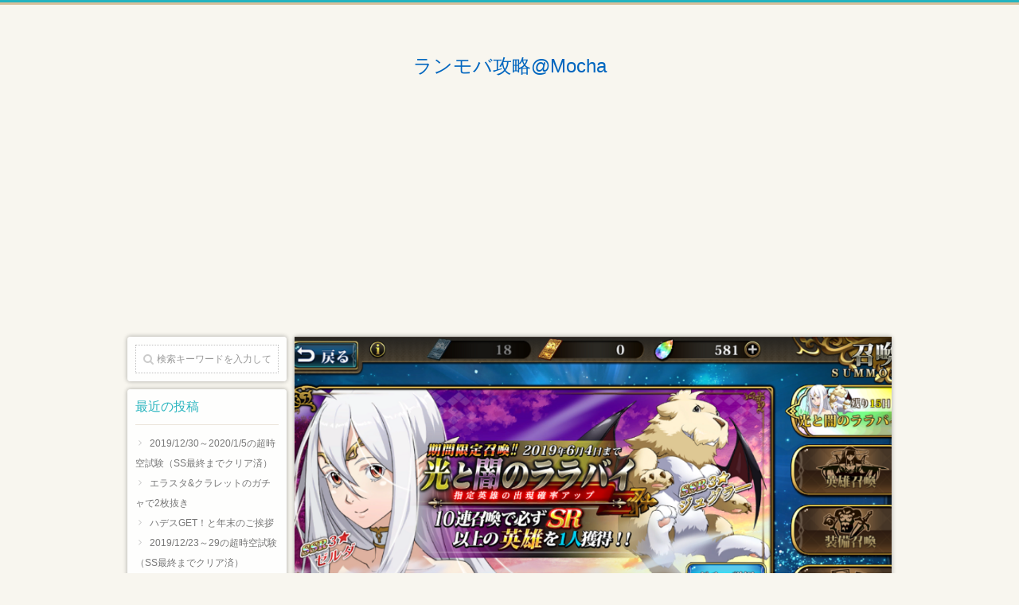

--- FILE ---
content_type: text/html; charset=UTF-8
request_url: https://langrisser.belajar.biz/%E3%82%BC%E3%83%AB%E3%83%80%E7%8B%99%E3%81%84%E3%81%AF%E3%82%B8%E3%83%A5%E3%82%B0%E3%83%A9%E3%83%BC%E3%81%A8%E3%83%9C%E3%83%BC%E3%82%BC%E3%83%AB%E3%81%A7%E3%81%97%E3%81%9F%E3%80%82/
body_size: 10998
content:
<!DOCTYPE html>
<!--[if lt IE 7 ]> <html lang="ja" class="ie6 oldie no-js"> <![endif]-->
<!--[if IE 7 ]>    <html lang="ja" class="ie7 oldie no-js"> <![endif]-->
<!--[if IE 8 ]>    <html lang="ja" class="ie8 oldie no-js"> <![endif]-->
<!--[if IE 9 ]>    <html lang="ja" class="ie9 no-js"> <![endif]-->
<!--[if (gt IE 9)|!(IE)]><!-->
<html lang="ja" class="js">
<!--<![endif]-->
<head>
<meta charset="UTF-8">
<title>ゼルダ狙いはジュグラーとボーゼルでした。 | ランモバ攻略@Mocha</title>
<meta http-equiv="Expires" content="604800">
<meta http-equiv="X-UA-Compatible" content="IE=edge,chrome=1" />
<meta name="viewport" content="width=device-width, initial-scale=1.0">

<!-- All in One SEO Pack 3.3.4 によって Michael Torbert の Semper Fi Web Design[408,456] -->
<meta name="description"  content="ゼルダ＆ジュグラーのガチャ、回してしまいました。。 ゼルダが欲しくて・・。 ☆3だと+1ですが、☆6にすると+4にもなる移動力が魅力。アリーナで再行動使えば初手でボーゼル仕留められるじゃないですかー。 「流星直击」対象の超絶強化が使えるのはゼルダだけみたいですしね。 1回目でSSR確定来ておおってなったんですけど・・" />

<script type="application/ld+json" class="aioseop-schema">{"@context":"https://schema.org","@graph":[{"@type":"Organization","@id":"https://langrisser.belajar.biz/#organization","url":"https://langrisser.belajar.biz/","name":"\u30e9\u30f3\u30e2\u30d0\u653b\u7565@Mocha","sameAs":[]},{"@type":"WebSite","@id":"https://langrisser.belajar.biz/#website","url":"https://langrisser.belajar.biz/","name":"\u30e9\u30f3\u30e2\u30d0\u653b\u7565@Mocha","publisher":{"@id":"https://langrisser.belajar.biz/#organization"}},{"@type":"WebPage","@id":"https://langrisser.belajar.biz/%e3%82%bc%e3%83%ab%e3%83%80%e7%8b%99%e3%81%84%e3%81%af%e3%82%b8%e3%83%a5%e3%82%b0%e3%83%a9%e3%83%bc%e3%81%a8%e3%83%9c%e3%83%bc%e3%82%bc%e3%83%ab%e3%81%a7%e3%81%97%e3%81%9f%e3%80%82/#webpage","url":"https://langrisser.belajar.biz/%e3%82%bc%e3%83%ab%e3%83%80%e7%8b%99%e3%81%84%e3%81%af%e3%82%b8%e3%83%a5%e3%82%b0%e3%83%a9%e3%83%bc%e3%81%a8%e3%83%9c%e3%83%bc%e3%82%bc%e3%83%ab%e3%81%a7%e3%81%97%e3%81%9f%e3%80%82/","inLanguage":"ja","name":"\u30bc\u30eb\u30c0\u72d9\u3044\u306f\u30b8\u30e5\u30b0\u30e9\u30fc\u3068\u30dc\u30fc\u30bc\u30eb\u3067\u3057\u305f\u3002","isPartOf":{"@id":"https://langrisser.belajar.biz/#website"},"image":{"@type":"ImageObject","@id":"https://langrisser.belajar.biz/%e3%82%bc%e3%83%ab%e3%83%80%e7%8b%99%e3%81%84%e3%81%af%e3%82%b8%e3%83%a5%e3%82%b0%e3%83%a9%e3%83%bc%e3%81%a8%e3%83%9c%e3%83%bc%e3%82%bc%e3%83%ab%e3%81%a7%e3%81%97%e3%81%9f%e3%80%82/#primaryimage","url":"https://langrisser.belajar.biz/wp-content/uploads/2019/05/s190521s3.png","width":960,"height":543},"primaryImageOfPage":{"@id":"https://langrisser.belajar.biz/%e3%82%bc%e3%83%ab%e3%83%80%e7%8b%99%e3%81%84%e3%81%af%e3%82%b8%e3%83%a5%e3%82%b0%e3%83%a9%e3%83%bc%e3%81%a8%e3%83%9c%e3%83%bc%e3%82%bc%e3%83%ab%e3%81%a7%e3%81%97%e3%81%9f%e3%80%82/#primaryimage"},"datePublished":"2019-05-21T06:33:41+00:00","dateModified":"2019-05-21T06:33:41+00:00"},{"@type":"Article","@id":"https://langrisser.belajar.biz/%e3%82%bc%e3%83%ab%e3%83%80%e7%8b%99%e3%81%84%e3%81%af%e3%82%b8%e3%83%a5%e3%82%b0%e3%83%a9%e3%83%bc%e3%81%a8%e3%83%9c%e3%83%bc%e3%82%bc%e3%83%ab%e3%81%a7%e3%81%97%e3%81%9f%e3%80%82/#article","isPartOf":{"@id":"https://langrisser.belajar.biz/%e3%82%bc%e3%83%ab%e3%83%80%e7%8b%99%e3%81%84%e3%81%af%e3%82%b8%e3%83%a5%e3%82%b0%e3%83%a9%e3%83%bc%e3%81%a8%e3%83%9c%e3%83%bc%e3%82%bc%e3%83%ab%e3%81%a7%e3%81%97%e3%81%9f%e3%80%82/#webpage"},"author":{"@id":"https://langrisser.belajar.biz/author/Mocha/#author"},"headline":"\u30bc\u30eb\u30c0\u72d9\u3044\u306f\u30b8\u30e5\u30b0\u30e9\u30fc\u3068\u30dc\u30fc\u30bc\u30eb\u3067\u3057\u305f\u3002","datePublished":"2019-05-21T06:33:41+00:00","dateModified":"2019-05-21T06:33:41+00:00","commentCount":0,"mainEntityOfPage":{"@id":"https://langrisser.belajar.biz/%e3%82%bc%e3%83%ab%e3%83%80%e7%8b%99%e3%81%84%e3%81%af%e3%82%b8%e3%83%a5%e3%82%b0%e3%83%a9%e3%83%bc%e3%81%a8%e3%83%9c%e3%83%bc%e3%82%bc%e3%83%ab%e3%81%a7%e3%81%97%e3%81%9f%e3%80%82/#webpage"},"publisher":{"@id":"https://langrisser.belajar.biz/#organization"},"articleSection":"\u30ac\u30c1\u30e3, \u30d7\u30ec\u30a4\u65e5\u8a18","image":{"@type":"ImageObject","@id":"https://langrisser.belajar.biz/%e3%82%bc%e3%83%ab%e3%83%80%e7%8b%99%e3%81%84%e3%81%af%e3%82%b8%e3%83%a5%e3%82%b0%e3%83%a9%e3%83%bc%e3%81%a8%e3%83%9c%e3%83%bc%e3%82%bc%e3%83%ab%e3%81%a7%e3%81%97%e3%81%9f%e3%80%82/#primaryimage","url":"https://langrisser.belajar.biz/wp-content/uploads/2019/05/s190521s3.png","width":960,"height":543}},{"@type":"Person","@id":"https://langrisser.belajar.biz/author/Mocha/#author","name":"Mocha","sameAs":[],"image":{"@type":"ImageObject","@id":"https://langrisser.belajar.biz/#personlogo","url":"https://secure.gravatar.com/avatar/90406b1c954d4a491b46aabfbdd4437e?s=96&d=mm&r=g","width":96,"height":96,"caption":"Mocha"}}]}</script>
<link rel="canonical" href="https://langrisser.belajar.biz/ゼルダ狙いはジュグラーとボーゼルでした。/" />
			<script type="text/javascript" >
				window.ga=window.ga||function(){(ga.q=ga.q||[]).push(arguments)};ga.l=+new Date;
				ga('create', 'UA-138652215-1', 'auto');
				// Plugins
				
				ga('send', 'pageview');
			</script>
			<script async src="https://www.google-analytics.com/analytics.js"></script>
			<!-- All in One SEO Pack -->
<link rel='dns-prefetch' href='//ajax.googleapis.com' />
<link rel='dns-prefetch' href='//s.w.org' />
<link rel="alternate" type="application/rss+xml" title="ランモバ攻略@Mocha &raquo; フィード" href="https://langrisser.belajar.biz/feed/" />
<link rel="alternate" type="application/rss+xml" title="ランモバ攻略@Mocha &raquo; コメントフィード" href="https://langrisser.belajar.biz/comments/feed/" />
<link rel="alternate" type="application/rss+xml" title="ランモバ攻略@Mocha &raquo; ゼルダ狙いはジュグラーとボーゼルでした。 のコメントのフィード" href="https://langrisser.belajar.biz/%e3%82%bc%e3%83%ab%e3%83%80%e7%8b%99%e3%81%84%e3%81%af%e3%82%b8%e3%83%a5%e3%82%b0%e3%83%a9%e3%83%bc%e3%81%a8%e3%83%9c%e3%83%bc%e3%82%bc%e3%83%ab%e3%81%a7%e3%81%97%e3%81%9f%e3%80%82/feed/" />
<link rel='stylesheet' id='wp-block-library-css'  href='https://langrisser.belajar.biz/wp-includes/css/dist/block-library/style.min.css?ver=5.2.23' type='text/css' media='all' />
<link rel='stylesheet' id='contact-form-7-css'  href='https://langrisser.belajar.biz/wp-content/plugins/contact-form-7/includes/css/styles.css?ver=5.1.6' type='text/css' media='all' />
<link rel='stylesheet' id='responsive-lightbox-swipebox-css'  href='https://langrisser.belajar.biz/wp-content/plugins/responsive-lightbox/assets/swipebox/swipebox.min.css?ver=2.2.2' type='text/css' media='all' />
<link rel='stylesheet' id='style-css'  href='https://langrisser.belajar.biz/wp-content/themes/mediadamn/style.css?ver=5.2.23' type='text/css' media='all' />
<link rel='stylesheet' id='custom-css'  href='https://langrisser.belajar.biz/wp-content/themes/mediadamn/custom.css?ver=5.2.23' type='text/css' media='all' />
<link rel='stylesheet' id='responsive-css'  href='https://langrisser.belajar.biz/wp-content/themes/mediadamn/responsive.css?ver=5.2.23' type='text/css' media='all' />
<link rel='stylesheet' id='slick-style-css'  href='https://langrisser.belajar.biz/wp-content/themes/mediadamn/slick.css?ver=5.2.23' type='text/css' media='all' />
<link rel='stylesheet' id='font-awesome-css'  href='https://langrisser.belajar.biz/wp-content/themes/mediadamn/fonts/font-awesome.min.css?ver=5.2.23' type='text/css' media='all' />
<link rel='stylesheet' id='drawer-css'  href='https://langrisser.belajar.biz/wp-content/themes/mediadamn/drawer.css?ver=5.2.23' type='text/css' media='all' />
<script type='text/javascript' src='//ajax.googleapis.com/ajax/libs/jquery/1.9.1/jquery.min.js?ver=5.2.23'></script>
<script type='text/javascript' src='https://langrisser.belajar.biz/wp-content/plugins/responsive-lightbox/assets/swipebox/jquery.swipebox.min.js?ver=2.2.2'></script>
<script type='text/javascript' src='https://langrisser.belajar.biz/wp-content/plugins/responsive-lightbox/assets/infinitescroll/infinite-scroll.pkgd.min.js?ver=5.2.23'></script>
<script type='text/javascript'>
/* <![CDATA[ */
var rlArgs = {"script":"swipebox","selector":"lightbox","customEvents":"","activeGalleries":"1","animation":"1","hideCloseButtonOnMobile":"0","removeBarsOnMobile":"0","hideBars":"1","hideBarsDelay":"5000","videoMaxWidth":"1080","useSVG":"1","loopAtEnd":"0","woocommerce_gallery":"0","ajaxurl":"https:\/\/langrisser.belajar.biz\/wp-admin\/admin-ajax.php","nonce":"65b1bd3f62"};
/* ]]> */
</script>
<script type='text/javascript' src='https://langrisser.belajar.biz/wp-content/plugins/responsive-lightbox/js/front.js?ver=2.2.2'></script>
<link rel='https://api.w.org/' href='https://langrisser.belajar.biz/wp-json/' />
<link rel="EditURI" type="application/rsd+xml" title="RSD" href="https://langrisser.belajar.biz/xmlrpc.php?rsd" />
<link rel="wlwmanifest" type="application/wlwmanifest+xml" href="https://langrisser.belajar.biz/wp-includes/wlwmanifest.xml" /> 
<link rel='prev' title='旅団戦実装。いくつかサイレント修正が入った模様。' href='https://langrisser.belajar.biz/%e6%97%85%e5%9b%a3%e6%88%a6%e5%ae%9f%e8%a3%85%e3%80%82%e3%81%84%e3%81%8f%e3%81%a4%e3%81%8b%e3%82%b5%e3%82%a4%e3%83%ac%e3%83%b3%e3%83%88%e4%bf%ae%e6%ad%a3%e3%81%8c%e5%85%a5%e3%81%a3%e3%81%9f%e6%a8%a1/' />
<link rel='next' title='旅団ポイントは大量に余るのでは・・？' href='https://langrisser.belajar.biz/%e6%97%85%e5%9b%a3%e3%83%9d%e3%82%a4%e3%83%b3%e3%83%88%e3%81%af%e5%a4%a7%e9%87%8f%e3%81%ab%e4%bd%99%e3%82%8b%e3%81%ae%e3%81%a7%e3%81%af%e3%83%bb%e3%83%bb%ef%bc%9f/' />
<link rel='shortlink' href='https://langrisser.belajar.biz/?p=539' />
<link rel="alternate" type="application/json+oembed" href="https://langrisser.belajar.biz/wp-json/oembed/1.0/embed?url=https%3A%2F%2Flangrisser.belajar.biz%2F%25e3%2582%25bc%25e3%2583%25ab%25e3%2583%2580%25e7%258b%2599%25e3%2581%2584%25e3%2581%25af%25e3%2582%25b8%25e3%2583%25a5%25e3%2582%25b0%25e3%2583%25a9%25e3%2583%25bc%25e3%2581%25a8%25e3%2583%259c%25e3%2583%25bc%25e3%2582%25bc%25e3%2583%25ab%25e3%2581%25a7%25e3%2581%2597%25e3%2581%259f%25e3%2580%2582%2F" />
<link rel="alternate" type="text/xml+oembed" href="https://langrisser.belajar.biz/wp-json/oembed/1.0/embed?url=https%3A%2F%2Flangrisser.belajar.biz%2F%25e3%2582%25bc%25e3%2583%25ab%25e3%2583%2580%25e7%258b%2599%25e3%2581%2584%25e3%2581%25af%25e3%2582%25b8%25e3%2583%25a5%25e3%2582%25b0%25e3%2583%25a9%25e3%2583%25bc%25e3%2581%25a8%25e3%2583%259c%25e3%2583%25bc%25e3%2582%25bc%25e3%2583%25ab%25e3%2581%25a7%25e3%2581%2597%25e3%2581%259f%25e3%2580%2582%2F&#038;format=xml" />
<style>:root {
			--lazy-loader-animation-duration: 300ms;
		}
		  
		.lazyload {
	display: block;
}

.lazyload,
        .lazyloading {
			opacity: 0;
		}


		.lazyloaded {
			opacity: 1;
			transition: opacity 300ms;
			transition: opacity var(--lazy-loader-animation-duration);
		}</style><noscript><style>.lazyload { display: none; } .lazyload[class*="lazy-loader-background-element-"] { display: block; opacity: 1; }</style></noscript><meta property="og:type" content="article" />
<meta property="og:title" content="ゼルダ狙いはジュグラーとボーゼルでした。 | " />
<meta property="og:description" content="ゼルダ＆ジュグラーのガチャ、回してしまいました。。ゼルダが欲しくて・・。☆3だと+1ですが、☆6にすると+4にもなる移動力が魅力。アリーナで再行動使えば初手でボーゼル仕留められるじゃないですかー。「流星直击」対象の超絶強化が使えるのはゼルダだけみた" />
<meta property="og:url" content="https://langrisser.belajar.biz/%E3%82%BC%E3%83%AB%E3%83%80%E7%8B%99%E3%81%84%E3%81%AF%E3%82%B8%E3%83%A5%E3%82%B0%E3%83%A9%E3%83%BC%E3%81%A8%E3%83%9C%E3%83%BC%E3%82%BC%E3%83%AB%E3%81%A7%E3%81%97%E3%81%9F%E3%80%82/" />
<meta property="og:image" content="http://langrisser.belajar.biz/wp-content/uploads/2019/05/s190521s1.png" />
<meta property="og:site_name" content="ランモバ攻略@Mocha" />
<meta property="og:locale" content="ja_JP" />
<meta name="twitter:card" content="summary_large_image" />
<meta name="twitter:site" content="@" />
<meta name="twitter:image:src" content="http://langrisser.belajar.biz/wp-content/uploads/2019/05/s190521s1.png"><!--[if lt IE 9]>
<script src="https://langrisser.belajar.biz/wp-content/themes/mediadamn/js/ie/html5.js"></script>
<script src="https://langrisser.belajar.biz/wp-content/themes/mediadamn/js/ie/selectivizr.js"></script>
<![endif]-->
		<style type="text/css">.recentcomments a{display:inline !important;padding:0 !important;margin:0 !important;}</style>
		<style type="text/css">.broken_link, a.broken_link {
	text-decoration: line-through;
}</style><link rel="amphtml" href="https://langrisser.belajar.biz/%e3%82%bc%e3%83%ab%e3%83%80%e7%8b%99%e3%81%84%e3%81%af%e3%82%b8%e3%83%a5%e3%82%b0%e3%83%a9%e3%83%bc%e3%81%a8%e3%83%9c%e3%83%bc%e3%82%bc%e3%83%ab%e3%81%a7%e3%81%97%e3%81%9f%e3%80%82/amp/"><style type="text/css">
/* Dynamic CSS: For no styles in head, copy and put the css below in your custom.css or child theme's style.css, disable dynamic styles */
.container-inner { max-width: 960px; }

	 a
	 {color: #0066bf;
 }				
				

	.alx-tab .tab-item-title a:hover,
	.alx-posts a:hover,
	 .post-meta a:hover,
	 .post-title a:hover,
	 .widget a:hover,.post-meta a:hover,
	 a:hover {color: #4184bf;
 }				
				

	body {border-top:3px solid #24b4c0;
 }				
				

	#header {background-color: ;
 }				
				

	#header,#header a {color: ;
 }				
				

.entry h2 { 
color:;
font-size:16px;
font-weight:bold;
letter-spacing:;
line-height:;
padding-top:;
 }

.entry h3 { 
color:;
font-size:16px;
font-weight:bold;
letter-spacing:;
line-height:;
padding-top:;
 }



#nav-header ul.nav > li:after ,.widget ul > li:after  ,
.widget_categories ul > li:after,
.widget_nav_menu ul > li:after 
 { background-color: #24b4c0; }
	
 { color: #24b4c0:important; }
	
				
.site-title a img { max-height: 100px; }
.post-thumbnail img,.tab-item-thumbnail img { border-radius: px; }
.main .widget,.main .facebook-widget { padding: 10px; }
.main .widget,.main .facebook-widget,.content { box-shadow:rgba(0, 0, 0, 0.247059) 0px 0px 5px 1px;-webkit-box-shadow:rgba(0, 0, 0, 0.247059) 0px 0px 5px 1px;-moz-box-shadow:rgba(0, 0, 0, 0.247059) 0px 0px 5px 1px; }
.main .widget,.content { border-radius: 4px; -webkit-border-radius: 4px;}
.alx-tabs-nav li.active a,.widget h3,.widget h2.widgettitle{ background-color: ; }
.widget h3,.widget h2.widgettitle { color: #2bb5bf; }
.widget h3,.widget h2.widgettitle {border-bottom: 1px solid #ebe4da; background:none;padding:0 0 10px 0;}

</style>
		<style type="text/css" id="wp-custom-css">
			.entry-inner h1,.entry-inner h2,.entry-inner h3,.entry-inner h4 {
	border-left:8px solid orange;
	padding-left:5px;
}
.entry-inner h1,.entry-inner h4{
	font-size:larger;
	font-weight:bold;
}
.entry-inner h2{
	border-bottom:1px solid orange;
}		</style>
		<style>
.ai-viewport-3                { display: none !important;}
.ai-viewport-2                { display: none !important;}
.ai-viewport-1                { display: inherit !important;}
.ai-viewport-0                { display: none !important;}
@media (min-width: 768px) and (max-width: 979px) {
.ai-viewport-1                { display: none !important;}
.ai-viewport-2                { display: inherit !important;}
}
@media (max-width: 767px) {
.ai-viewport-1                { display: none !important;}
.ai-viewport-3                { display: inherit !important;}
}
</style>
</head>
<body class="post-template-default single single-post postid-539 single-format-standard col-2cr full-width chrome">

<!--#loading-->
<div id="loading">
  <div class="spinner">
    <div class="bounce1"></div>
    <div class="bounce2"></div>
    <div class="bounce3"></div>
  </div>
</div>
<!--#loading-->

<div id="wrapper">
<header id="header">
  <div id="header-topbar" class="clearfix">
      </div>
  <div class="container group container-inner">
    <div class="group pad"> <p class="site-title"><a href="https://langrisser.belajar.biz/" rel="home" itemprop="url">ランモバ攻略@Mocha</a></p>
          </div>
  </div>
  <!--/.container-->
  
    
  <!--/.container-inner--> 
  
</header>
<!--/#header-->

<!--/breadcrumb-->



<!--#smartphone-widgets-->
<div id="smartphone-widgets">
  </div>
<!--/#smartphone-widgets-->

<div class="container" id="page">

<div class="container-inner">
<div class="main clearfix">
<div class="main-inner group">

<section class="content">
    
<div class="page-image">
	<div class="image-container">
		
<noscript><IMG width="1000" height="600" src="https://langrisser.belajar.biz/wp-content/uploads/2019/05/s190521s3-1000x600.png" class="attachment-thumb-large size-thumb-large wp-post-image" alt=""></noscript>
<img width="1000" height="600" src="[data-uri]" class="attachment-thumb-large size-thumb-large wp-post-image lazyload" alt="" data-src="https://langrisser.belajar.biz/wp-content/uploads/2019/05/s190521s3-1000x600.png">

		<div class="page-image-text"></div>	</div>
</div><!--/.page-image-->
	
    <div class="page-title padding group">
    <h1 class="post-title">ゼルダ狙いはジュグラーとボーゼルでした。</h1>
  <div class="post-meta group clearfix">
        <div class="post-byline postmeta-author">
<noscript><IMG alt="" src="https://secure.gravatar.com/avatar/90406b1c954d4a491b46aabfbdd4437e?s=20&#038;d=mm&#038;r=g" srcset="https://secure.gravatar.com/avatar/90406b1c954d4a491b46aabfbdd4437e?s=40&#038;d=mm&#038;r=g 2x" class="avatar avatar-20 photo" height="20" width="20"></noscript>
<img alt="" src="[data-uri]" srcset="[data-uri] 20w" class="avatar avatar-20 photo lazyload" height="20" width="20" data-srcset="https://secure.gravatar.com/avatar/90406b1c954d4a491b46aabfbdd4437e?s=40&#038;d=mm&#038;r=g 2x" data-src="https://secure.gravatar.com/avatar/90406b1c954d4a491b46aabfbdd4437e?s=20&#038;d=mm&#038;r=g">

      <a href="https://langrisser.belajar.biz/author/Mocha/" title="Mocha の投稿" rel="author">Mocha</a>    </div>
        <div class="post-byline postmeta-date">
                  <span class="icon-clock"></span>2019年05月21日 (火)                  <span class="icon-clock"></span> [
      最終更新日      ]2019年05月21日 (火曜日) 03:33                </div>
        <div class="post-byline postmeta-cat"><span class="icon-folder"></span>
      <a href="https://langrisser.belajar.biz/category/%e3%82%ac%e3%83%81%e3%83%a3/" rel="category tag">ガチャ</a> / <a href="https://langrisser.belajar.biz/category/%e3%83%97%e3%83%ac%e3%82%a4%e6%97%a5%e8%a8%98/" rel="category tag">プレイ日記</a>    </div>
            <div class="post-byline postmeta-look"> <span class="icon-look"></span>
            この記事は約<b>1</b>分で読めます。 </div>
              </div>
    
       
  </div>
<!--/.page-title--> 
<!--#titleafter-widgets--> 

<!--/#titleafter-widgets--> 
  <div class="padding group">
        <article class="post-539 post type-post status-publish format-standard has-post-thumbnail hentry category-3 category-5">
            <div class="clear"></div>
      <div class="entry share">
        <div class="entry-inner">
          
<p>ゼルダ＆ジュグラーのガチャ、回してしまいました。。</p>
<p>ゼルダが欲しくて・・。<br>
☆3だと+1ですが、☆6にすると+4にもなる移動力が魅力。アリーナで再行動使えば初手でボーゼル仕留められるじゃないですかー。<br>
「流星直击」対象の超絶強化が使えるのはゼルダだけみたいですしね。</p>
<p>&nbsp;</p>
<p>1回目でSSR確定来ておおってなったんですけど・・</p>
<p>まさかのボーゼルさん。</p>
<p><noscript><IMG class="alignnone size-full wp-image-540" src="http://langrisser.belajar.biz/wp-content/uploads/2019/05/s190521s1.png" alt="" width="960" height="543" srcset="https://langrisser.belajar.biz/wp-content/uploads/2019/05/s190521s1.png 960w, https://langrisser.belajar.biz/wp-content/uploads/2019/05/s190521s1-300x170.png 300w, https://langrisser.belajar.biz/wp-content/uploads/2019/05/s190521s1-768x434.png 768w" sizes="(max-width: 960px) 100vw, 960px"></noscript><img class="alignnone size-full wp-image-540 lazyload" src="[data-uri]" alt="" width="960" height="543" srcset="[data-uri] 960w" sizes="(max-width: 960px) 100vw, 960px" data-srcset="https://langrisser.belajar.biz/wp-content/uploads/2019/05/s190521s1.png 960w, https://langrisser.belajar.biz/wp-content/uploads/2019/05/s190521s1-300x170.png 300w, https://langrisser.belajar.biz/wp-content/uploads/2019/05/s190521s1-768x434.png 768w" data-src="http://langrisser.belajar.biz/wp-content/uploads/2019/05/s190521s1.png"></p>
<p>5回目でのSSR確定はジュグラーのほう。</p>
<p><noscript><IMG class="alignnone size-full wp-image-541" src="http://langrisser.belajar.biz/wp-content/uploads/2019/05/s190521s2.png" alt="" width="960" height="539" srcset="https://langrisser.belajar.biz/wp-content/uploads/2019/05/s190521s2.png 960w, https://langrisser.belajar.biz/wp-content/uploads/2019/05/s190521s2-300x168.png 300w, https://langrisser.belajar.biz/wp-content/uploads/2019/05/s190521s2-768x431.png 768w" sizes="(max-width: 960px) 100vw, 960px"></noscript><img class="alignnone size-full wp-image-541 lazyload" src="[data-uri]" alt="" width="960" height="539" srcset="[data-uri] 960w" sizes="(max-width: 960px) 100vw, 960px" data-srcset="https://langrisser.belajar.biz/wp-content/uploads/2019/05/s190521s2.png 960w, https://langrisser.belajar.biz/wp-content/uploads/2019/05/s190521s2-300x168.png 300w, https://langrisser.belajar.biz/wp-content/uploads/2019/05/s190521s2-768x431.png 768w" data-src="http://langrisser.belajar.biz/wp-content/uploads/2019/05/s190521s2.png"></p>
<p>そのあと5回回してSSRは来ず、聖魔晶が尽きたので今日はこれで終わり。</p>
<p>期間中にあと5回分貯まるかなー。どうかなー。<br>
またジュグラー来そうな予感がするなー。</p>
<p>狙っているランフォードが実装されるのは、予定遅れてますしおそらく6月中旬頃（予定表参照→<a href="http://langrisser.belajar.biz/%e6%97%a5%e6%9c%ac%e7%89%88%e6%9c%aa%e5%ae%9f%e8%a3%85%e3%81%a0%e3%81%91%e3%81%a9%e3%83%a9%e3%83%b3%e3%83%95%e3%82%a9%e3%83%bc%e3%83%89%e6%ac%b2%e3%81%97%e3%81%84%e3%81%aa%e3%81%81%e3%83%bb%e3%83%bb/" target="_blank" rel="noopener">日本版未実装だけどランフォード欲しいなぁ・・</a>）。その頃までに100連分は貯めておきたいですし、その後のレオン + アルテミュラー（7月頃？）で2人を一気に☆6にしてしまいたい。</p>
<p>ま、運次第ですね。。</p>
<p>&nbsp;</p>

                  </div>
		  		  
                <div class="postmeta clearfix">
			
					
			
                    <div class="post-item-category">
                        <a style="background-color: #666; color: #fff;" href="https://langrisser.belajar.biz/category/%e3%82%ac%e3%83%81%e3%83%a3/">ガチャ</a> <a style="background-color: #666; color: #fff;" href="https://langrisser.belajar.biz/category/%e3%83%97%e3%83%ac%e3%82%a4%e6%97%a5%e8%a8%98/">プレイ日記</a> 			  
			  
			  
          </div>

			
			
			
			                    <div class="post-item-tags"> <i class="fa fa-tag"></i>
                      </div>
                  </div>
        <div class="clear" style="margin-top:10px;"></div>
      </div>
      <!--/.entry--> 
      
      <!--/.post-inner--> 
    </article>
    <!--/.post-->
            <ul class="post-nav group">
  <li class="previous"><a href="https://langrisser.belajar.biz/%e7%b5%b1%e5%b8%a5%e3%81%ae%e8%a8%bc%e3%81%ae%e5%bf%85%e8%a6%81%e6%95%b0%e3%81%8c%e3%81%88%e3%81%92%e3%81%a4%e3%81%aa%e3%81%8b%e3%81%a3%e3%81%9f%e3%83%bb%e3%83%bb/" class="clearfix"><div class="post-nav_thumb">
<noscript><IMG width="100" height="100" src="https://langrisser.belajar.biz/wp-content/uploads/2019/05/190520-1-100x100.png" class="attachment-thumb-small size-thumb-small wp-post-image" alt="" srcset="https://langrisser.belajar.biz/wp-content/uploads/2019/05/190520-1-100x100.png 100w, https://langrisser.belajar.biz/wp-content/uploads/2019/05/190520-1-150x150.png 150w, https://langrisser.belajar.biz/wp-content/uploads/2019/05/190520-1-300x300.png 300w" sizes="(max-width: 100px) 100vw, 100px"></noscript>
<img width="100" height="100" src="[data-uri]" class="attachment-thumb-small size-thumb-small wp-post-image lazyload" alt="" srcset="[data-uri] 100w" sizes="(max-width: 100px) 100vw, 100px" data-srcset="https://langrisser.belajar.biz/wp-content/uploads/2019/05/190520-1-100x100.png 100w, https://langrisser.belajar.biz/wp-content/uploads/2019/05/190520-1-150x150.png 150w, https://langrisser.belajar.biz/wp-content/uploads/2019/05/190520-1-300x300.png 300w" data-src="https://langrisser.belajar.biz/wp-content/uploads/2019/05/190520-1-100x100.png">

</div><div class="title">統帥の証の必要数がえげつなかった・・</div></a></li><li class="next"><a href="https://langrisser.belajar.biz/%e6%97%85%e5%9b%a3%e3%83%9d%e3%82%a4%e3%83%b3%e3%83%88%e3%81%af%e5%a4%a7%e9%87%8f%e3%81%ab%e4%bd%99%e3%82%8b%e3%81%ae%e3%81%a7%e3%81%af%e3%83%bb%e3%83%bb%ef%bc%9f/" class="clearfix"><div class="post-nav_thumb">
<noscript><IMG width="100" height="100" src="https://langrisser.belajar.biz/wp-content/uploads/2019/05/s190522-1-100x100.png" class="attachment-thumb-small size-thumb-small wp-post-image" alt="" srcset="https://langrisser.belajar.biz/wp-content/uploads/2019/05/s190522-1-100x100.png 100w, https://langrisser.belajar.biz/wp-content/uploads/2019/05/s190522-1-150x150.png 150w, https://langrisser.belajar.biz/wp-content/uploads/2019/05/s190522-1-300x300.png 300w" sizes="(max-width: 100px) 100vw, 100px"></noscript>
<img width="100" height="100" src="[data-uri]" class="attachment-thumb-small size-thumb-small wp-post-image lazyload" alt="" srcset="[data-uri] 100w" sizes="(max-width: 100px) 100vw, 100px" data-srcset="https://langrisser.belajar.biz/wp-content/uploads/2019/05/s190522-1-100x100.png 100w, https://langrisser.belajar.biz/wp-content/uploads/2019/05/s190522-1-150x150.png 150w, https://langrisser.belajar.biz/wp-content/uploads/2019/05/s190522-1-300x300.png 300w" data-src="https://langrisser.belajar.biz/wp-content/uploads/2019/05/s190522-1-100x100.png">

</div><div class="title">旅団ポイントは大量に余るのでは・・？</div></a></li></ul>

	
	
	<script async src="https://pagead2.googlesyndication.com/pagead/js/adsbygoogle.js"></script>
<ins class="adsbygoogle"
     style="display:block"
     data-ad-format="autorelaxed"
     data-ad-client="ca-pub-9208584362029894"
     data-ad-slot="9235881176"></ins>
<script>
     (adsbygoogle = window.adsbygoogle || []).push({});
</script>
	
        
<section id="comments" class="themeform">
	
	
					<!-- comments open, no comments -->
			
		
		<div id="respond" class="comment-respond">
		<h3 id="reply-title" class="comment-reply-title">コメントを残す <small><a rel="nofollow" id="cancel-comment-reply-link" href="/%E3%82%BC%E3%83%AB%E3%83%80%E7%8B%99%E3%81%84%E3%81%AF%E3%82%B8%E3%83%A5%E3%82%B0%E3%83%A9%E3%83%BC%E3%81%A8%E3%83%9C%E3%83%BC%E3%82%BC%E3%83%AB%E3%81%A7%E3%81%97%E3%81%9F%E3%80%82/#respond" style="display:none;">コメントをキャンセル</a></small></h3>			<form action="https://langrisser.belajar.biz/wp-comments-post.php" method="post" id="commentform" class="comment-form">
				<p class="comment-notes"><span id="email-notes">メールアドレスが公開されることはありません。</span> <span class="required">*</span> が付いている欄は必須項目です</p><p class="comment-form-comment"><label for="comment">コメント</label> <textarea id="comment" name="comment" cols="45" rows="8" maxlength="65525" required="required"></textarea></p><p class="comment-form-author"><label for="author">名前 <span class="required">*</span></label> <input id="author" name="author" type="text" value="" size="30" maxlength="245" required='required' /></p>
<p class="comment-form-email"><label for="email">メール <span class="required">*</span></label> <input id="email" name="email" type="text" value="" size="30" maxlength="100" aria-describedby="email-notes" required='required' /></p>
<p class="comment-form-url"><label for="url">サイト</label> <input id="url" name="url" type="text" value="" size="30" maxlength="200" /></p>
<p class="comment-form-cookies-consent"><input id="wp-comment-cookies-consent" name="wp-comment-cookies-consent" type="checkbox" value="yes" /><label for="wp-comment-cookies-consent">次回のコメントで使用するためブラウザーに自分の名前、メールアドレス、サイトを保存する。</label></p>
<p class="form-submit"><input name="submit" type="submit" id="submit" class="submit" value="コメントを送信" /> <input type='hidden' name='comment_post_ID' value='539' id='comment_post_ID' />
<input type='hidden' name='comment_parent' id='comment_parent' value='0' />
</p><p style="display: none;"><input type="hidden" id="akismet_comment_nonce" name="akismet_comment_nonce" value="27f42ff351" /></p><p style="display: none;"><input type="hidden" id="ak_js" name="ak_js" value="166"/></p>			</form>
			</div><!-- #respond -->
	
</section><!--/#comments-->    <div id="ad-space-widgets" class="clearfix">
      <div class="ad-space f-left">
        <div id="custom_html-2" class="widget_text widget widget_custom_html"><div class="textwidget custom-html-widget"><script async src="//pagead2.googlesyndication.com/pagead/js/adsbygoogle.js"></script>
<!-- LANGRISSER blog -->
<ins class="adsbygoogle"
     style="display:block"
     data-ad-client="ca-pub-9208584362029894"
     data-ad-slot="8213052549"
     data-ad-format="auto"
     data-full-width-responsive="true"></ins>
<script>
(adsbygoogle = window.adsbygoogle || []).push({});
</script></div></div>      </div>
      <div class="ad-space f-right">
        <div id="custom_html-3" class="widget_text widget widget_custom_html"><div class="textwidget custom-html-widget"><script async src="//pagead2.googlesyndication.com/pagead/js/adsbygoogle.js"></script>
<!-- LANGRISSER blog -->
<ins class="adsbygoogle"
     style="display:block"
     data-ad-client="ca-pub-9208584362029894"
     data-ad-slot="8213052549"
     data-ad-format="auto"
     data-full-width-responsive="true"></ins>
<script>
(adsbygoogle = window.adsbygoogle || []).push({});
</script></div></div>      </div>
    </div>
    
    <!--#page-after-widget-->
    <div id="custom_html-5" class="widget_text page-widget widget widget_custom_html"><div class="textwidget custom-html-widget"><script async src="https://pagead2.googlesyndication.com/pagead/js/adsbygoogle.js"></script>
<ins class="adsbygoogle"
     style="display:block"
     data-ad-format="autorelaxed"
     data-ad-client="ca-pub-9208584362029894"
     data-ad-slot="9235881176"></ins>
<script>
     (adsbygoogle = window.adsbygoogle || []).push({});
</script></div></div>    <!--/#page-after-widget--> 
  </div>
  <!--/.pad--> 
  
</section>
<!--/.content-->


<div class="sidebar s1"> <a class="sidebar-toggle" title="サイドバーを展開"><i class="fa icon-sidebar-toggle"></i></a>
  <div class="sidebar-content">
            <div id="search-2" class="widget-bloc widget widget_search"><form method="get" class="searchform themeform" action="https://langrisser.belajar.biz/">
	<div>
		<input type="text" class="search" name="s" onblur="if(this.value=='')this.value='検索キーワードを入力して、Enterキーをクリックします';" onfocus="if(this.value=='検索キーワードを入力して、Enterキーをクリックします')this.value='';" value="検索キーワードを入力して、Enterキーをクリックします" />
	</div>
</form></div>		<div id="recent-posts-2" class="widget-bloc widget widget_recent_entries">		<h3>最近の投稿</h3>		<ul>
											<li>
					<a href="https://langrisser.belajar.biz/2019-12-30%ef%bd%9e2020-1-5%e3%81%ae%e8%b6%85%e6%99%82%e7%a9%ba%e8%a9%a6%e9%a8%93/">2019/12/30～2020/1/5の超時空試験（SS最終までクリア済）</a>
									</li>
											<li>
					<a href="https://langrisser.belajar.biz/%e3%82%a8%e3%83%a9%e3%82%b9%e3%82%bf%e3%82%af%e3%83%a9%e3%83%ac%e3%83%83%e3%83%88%e3%81%ae%e3%82%ac%e3%83%81%e3%83%a3%e3%81%a72%e6%9e%9a%e6%8a%9c%e3%81%8d/">エラスタ&#038;クラレットのガチャで2枚抜き</a>
									</li>
											<li>
					<a href="https://langrisser.belajar.biz/%e3%83%8f%e3%83%87%e3%82%b9get%ef%bc%81%e3%81%a8%e5%b9%b4%e6%9c%ab%e3%81%ae%e3%81%94%e6%8c%a8%e6%8b%b6/">ハデスGET！と年末のご挨拶</a>
									</li>
											<li>
					<a href="https://langrisser.belajar.biz/2019-12-23%ef%bd%9e29%e3%81%ae%e8%b6%85%e6%99%82%e7%a9%ba%e8%a9%a6%e9%a8%93/">2019/12/23～29の超時空試験（SS最終までクリア済）</a>
									</li>
											<li>
					<a href="https://langrisser.belajar.biz/%e3%83%a9%e3%83%bc%e3%83%8a%e3%81%a8%e3%83%9f%e3%83%a5%e3%83%a9%e3%83%bc%e3%81%8c%e2%98%866%e3%81%ab/">ラーナとミュラーが☆6に</a>
									</li>
					</ul>
		</div><div id="recent-comments-2" class="widget-bloc widget widget_recent_comments"><h3>最近のコメント</h3><ul id="recentcomments"><li class="recentcomments"><a href="https://langrisser.belajar.biz/2019-12-30%ef%bd%9e2020-1-5%e3%81%ae%e8%b6%85%e6%99%82%e7%a9%ba%e8%a9%a6%e9%a8%93/#comment-376">2019/12/30～2020/1/5の超時空試験（SS最終までクリア済）</a> に <span class="comment-author-link">Mocha</span> より</li><li class="recentcomments"><a href="https://langrisser.belajar.biz/2019-12-30%ef%bd%9e2020-1-5%e3%81%ae%e8%b6%85%e6%99%82%e7%a9%ba%e8%a9%a6%e9%a8%93/#comment-375">2019/12/30～2020/1/5の超時空試験（SS最終までクリア済）</a> に <span class="comment-author-link">通りすがり</span> より</li><li class="recentcomments"><a href="https://langrisser.belajar.biz/%e3%82%b5%e3%82%af%e3%83%a9%e5%a4%a7%e6%88%a6%e3%82%b3%e3%83%a9%e3%83%9c%e3%81%ae%e5%91%a8%e5%9b%9e%e3%82%a4%e3%83%99%e3%83%b3%e3%83%88%e3%80%81%e7%b5%82%e3%82%8f%e3%82%89%e3%81%9b%e3%81%a6%e3%81%8d/#comment-363">サクラ大戦コラボの周回イベント、終わらせてきました</a> に <span class="comment-author-link">Mocha</span> より</li><li class="recentcomments"><a href="https://langrisser.belajar.biz/%e3%82%b5%e3%82%af%e3%83%a9%e5%a4%a7%e6%88%a6%e3%82%b3%e3%83%a9%e3%83%9c%e3%81%ae%e5%91%a8%e5%9b%9e%e3%82%a4%e3%83%99%e3%83%b3%e3%83%88%e3%80%81%e7%b5%82%e3%82%8f%e3%82%89%e3%81%9b%e3%81%a6%e3%81%8d/#comment-362">サクラ大戦コラボの周回イベント、終わらせてきました</a> に <span class="comment-author-link">フォルク</span> より</li><li class="recentcomments"><a href="https://langrisser.belajar.biz/2019-12-9%ef%bd%9e15%e3%81%ae%e8%b6%85%e6%99%82%e7%a9%ba%e8%a9%a6%e9%a8%93/#comment-359">2019/12/9～15の超時空試験（SSS最終までクリア済）</a> に <span class="comment-author-link">Mocha</span> より</li></ul></div><div id="archives-2" class="widget-bloc widget widget_archive"><h3>アーカイブ</h3>		<ul>
				<li><a href='https://langrisser.belajar.biz/2020/01/'>2020年1月</a></li>
	<li><a href='https://langrisser.belajar.biz/2019/12/'>2019年12月</a></li>
	<li><a href='https://langrisser.belajar.biz/2019/11/'>2019年11月</a></li>
	<li><a href='https://langrisser.belajar.biz/2019/10/'>2019年10月</a></li>
	<li><a href='https://langrisser.belajar.biz/2019/09/'>2019年9月</a></li>
	<li><a href='https://langrisser.belajar.biz/2019/08/'>2019年8月</a></li>
	<li><a href='https://langrisser.belajar.biz/2019/07/'>2019年7月</a></li>
	<li><a href='https://langrisser.belajar.biz/2019/06/'>2019年6月</a></li>
	<li><a href='https://langrisser.belajar.biz/2019/05/'>2019年5月</a></li>
	<li><a href='https://langrisser.belajar.biz/2019/04/'>2019年4月</a></li>
		</ul>
			</div><div id="categories-2" class="widget-bloc widget widget_categories"><h3>カテゴリー</h3>		<ul>
				<li class="cat-item cat-item-22"><a href="https://langrisser.belajar.biz/category/%e3%82%a2%e3%83%83%e3%83%97%e3%83%87%e3%83%bc%e3%83%88/">アップデート</a>
</li>
	<li class="cat-item cat-item-2"><a href="https://langrisser.belajar.biz/category/%e3%82%a4%e3%83%99%e3%83%b3%e3%83%88/">イベント</a>
</li>
	<li class="cat-item cat-item-18"><a href="https://langrisser.belajar.biz/category/%e3%82%a8%e3%83%b3%e3%83%81%e3%83%a3%e3%83%b3%e3%83%88/">エンチャント</a>
</li>
	<li class="cat-item cat-item-3"><a href="https://langrisser.belajar.biz/category/%e3%82%ac%e3%83%81%e3%83%a3/">ガチャ</a>
</li>
	<li class="cat-item cat-item-4"><a href="https://langrisser.belajar.biz/category/%e3%82%ad%e3%83%a3%e3%83%a9%e8%80%83%e5%af%9f/">キャラ考察</a>
</li>
	<li class="cat-item cat-item-29"><a href="https://langrisser.belajar.biz/category/%e3%83%81%e3%83%a3%e3%83%ac%e3%83%b3%e3%82%b8%e3%82%a4%e3%83%99%e3%83%b3%e3%83%88/">チャレンジイベント</a>
</li>
	<li class="cat-item cat-item-5"><a href="https://langrisser.belajar.biz/category/%e3%83%97%e3%83%ac%e3%82%a4%e6%97%a5%e8%a8%98/">プレイ日記</a>
</li>
	<li class="cat-item cat-item-23"><a href="https://langrisser.belajar.biz/category/%e5%85%84%e8%b2%b4%e3%81%ae%e3%82%b8%e3%83%a0/">兄貴のジム</a>
</li>
	<li class="cat-item cat-item-17"><a href="https://langrisser.belajar.biz/category/%e5%88%9d%e5%bf%83%e8%80%85%e5%90%91%e3%81%91/">初心者向け</a>
</li>
	<li class="cat-item cat-item-6"><a href="https://langrisser.belajar.biz/category/%e5%8b%95%e7%94%bb/">動画</a>
</li>
	<li class="cat-item cat-item-7"><a href="https://langrisser.belajar.biz/category/%e5%8f%82%e8%80%83/">参考</a>
</li>
	<li class="cat-item cat-item-8"><a href="https://langrisser.belajar.biz/category/%e5%a5%b3%e7%a5%9e%e3%81%ae%e8%a9%a6%e7%b7%b4/">女神の試練</a>
</li>
	<li class="cat-item cat-item-9"><a href="https://langrisser.belajar.biz/category/%e6%99%82%e7%a9%ba%e3%81%ae%e8%a3%82%e3%81%91%e7%9b%ae/">時空の裂け目</a>
</li>
	<li class="cat-item cat-item-1"><a href="https://langrisser.belajar.biz/category/%e6%9c%aa%e5%88%86%e9%a1%9e/">未分類</a>
</li>
	<li class="cat-item cat-item-10"><a href="https://langrisser.belajar.biz/category/%e5%a5%b3%e7%a5%9e%e3%81%ae%e8%a9%a6%e7%b7%b4/%e6%b0%b7%e7%ab%9c/">氷竜</a>
</li>
	<li class="cat-item cat-item-24"><a href="https://langrisser.belajar.biz/category/%e6%b0%b8%e9%81%a0%e3%81%ae%e7%a5%9e%e6%ae%bf/">永遠の神殿</a>
</li>
	<li class="cat-item cat-item-11"><a href="https://langrisser.belajar.biz/category/%e5%a5%b3%e7%a5%9e%e3%81%ae%e8%a9%a6%e7%b7%b4/%e7%81%ab%e7%ab%9c/">火竜</a>
</li>
	<li class="cat-item cat-item-12"><a href="https://langrisser.belajar.biz/category/%e7%b5%86/">絆</a>
</li>
	<li class="cat-item cat-item-13"><a href="https://langrisser.belajar.biz/category/%e8%a3%85%e5%82%99/">装備</a>
</li>
	<li class="cat-item cat-item-19"><a href="https://langrisser.belajar.biz/category/%e8%b6%85%e6%99%82%e7%a9%ba%e8%a9%a6%e9%a8%93/">超時空試験</a>
</li>
	<li class="cat-item cat-item-14"><a href="https://langrisser.belajar.biz/category/%e9%81%93%e4%b8%ad%e3%82%af%e3%82%a8%e3%82%b9%e3%83%88/">道中クエスト</a>
</li>
	<li class="cat-item cat-item-20"><a href="https://langrisser.belajar.biz/category/%e5%a5%b3%e7%a5%9e%e3%81%ae%e8%a9%a6%e7%b7%b4/%e9%97%87%e7%ab%9c/">闇竜</a>
</li>
	<li class="cat-item cat-item-15"><a href="https://langrisser.belajar.biz/category/%e5%a5%b3%e7%a5%9e%e3%81%ae%e8%a9%a6%e7%b7%b4/%e9%9b%b7%e7%ab%9c/">雷竜</a>
</li>
		</ul>
			</div><div id="custom_html-4" class="widget_text widget-bloc widget widget_custom_html"><div class="textwidget custom-html-widget"><script async src="//pagead2.googlesyndication.com/pagead/js/adsbygoogle.js"></script>
<!-- LANGRISSER blog -->
<ins class="adsbygoogle"
     style="display:block"
     data-ad-client="ca-pub-9208584362029894"
     data-ad-slot="8213052549"
     data-ad-format="auto"
     data-full-width-responsive="true"></ins>
<script>
(adsbygoogle = window.adsbygoogle || []).push({});
</script></div></div><div id="custom_html-6" class="widget_text widget-bloc widget widget_custom_html"><h3>リンク</h3><div class="textwidget custom-html-widget"><a href="https://wordbook.asia/" target="_blank" rel="noopener noreferrer">wordbook外国語辞書</a>
<br>
<a href="https://summoners-war-db.belajar.biz/" target="_blank" rel="noopener noreferrer">サマナーズウォーDB&プレイ日記</a>
<br>
<a href="https://www.youtube.com/channel/UC8relOElH-uxMJIHd7fXLSw" target="_blank" rel="noopener noreferrer">サマナ動画公開中</a>
<br>
<a href="https://wordbook.asia/blog/" target="_blank" rel="noopener noreferrer">プロジェクトＪ</a></div></div><div id="meta-2" class="widget-bloc widget widget_meta"><h3>メタ情報</h3>			<ul>
						<li><a href="https://langrisser.belajar.biz/wp-login.php">ログイン</a></li>
			<li><a href="https://langrisser.belajar.biz/feed/">投稿の <abbr title="Really Simple Syndication">RSS</abbr></a></li>
			<li><a href="https://langrisser.belajar.biz/comments/feed/">コメントの <abbr title="Really Simple Syndication">RSS</abbr></a></li>
			<li><a href="https://ja.wordpress.org/" title="Powered by WordPress, state-of-the-art semantic personal publishing platform.">WordPress.org</a></li>			</ul>
			</div>  </div>
  <!--/.sidebar-content--> 
  
</div>
<!--/.sidebar-->

</div>
<!--/.main-inner-->
</div>
<!--/.main-->

</div>
<!--/.container-inner-->

<div id="footer-top-widgets" class="container-inner"> 
  <!--#footer-top-widgets-->
    <!--/#footer-top-widgets--> 
</div>
</div>
<!--/.container-->

<div id="page-top">
  <p><a id="move-page-top"><i class="fa fa-angle-up"></i></a></p>
</div>
<footer id="footer" class="clearfix">
    <section class="container clearfix" id="footer-bottom">
    <div class="border">
      <div class="pad group">
        <div class="footer_copyright clearfix">
                  </div>
      </div>
      <!--/.pad--> 
      
    </div>
    <!--/.container-inner--> 
  </section>
  <!--/.container--> 
  
  <!--drawer menu-->
  <nav id="menu">
      </nav>
  <!--/drawer menu-->
  <div id="footer-nav" class="clearfix">
        <div id="copyright">
      <p></p>
      <p>&copy; 2026        <a href="https://langrisser.belajar.biz" title="ランモバ攻略@Mocha">ランモバ攻略@Mocha</a>
        .All Rights Reserved.</p>
    </div>
    <!--/#copyright-->
    
    <div id="credit">
      <p>
        Powered by        . <a href="http://isotype.blue">isotype</a>.</p>
    </div>
    
    <!--/#credit-->
    <div class="social_links clearfix">
          </div>
  </div>
</footer>
<!--/#footer-->
</div>
<!--/#wrapper-->

<script type='text/javascript'>
/* <![CDATA[ */
var wpcf7 = {"apiSettings":{"root":"https:\/\/langrisser.belajar.biz\/wp-json\/contact-form-7\/v1","namespace":"contact-form-7\/v1"}};
/* ]]> */
</script>
<script type='text/javascript' src='https://langrisser.belajar.biz/wp-content/plugins/contact-form-7/includes/js/scripts.js?ver=5.1.6'></script>
<script type='text/javascript' src='https://langrisser.belajar.biz/wp-content/themes/mediadamn/js/jquery.flexslider.min.js?ver=5.2.23'></script>
<script type='text/javascript' src='https://langrisser.belajar.biz/wp-content/themes/mediadamn/js/jquery.jplayer.min.js?ver=5.2.23'></script>
<script type='text/javascript' src='https://langrisser.belajar.biz/wp-content/themes/mediadamn/js/owl.carousel.js?ver=5.2.23'></script>
<script type='text/javascript' src='https://langrisser.belajar.biz/wp-content/themes/mediadamn/js/jquery.mmenu.min.all.js?ver=5.2.23'></script>
<script type='text/javascript' src='https://langrisser.belajar.biz/wp-content/themes/mediadamn/js/SmoothScroll.js?ver=5.2.23'></script>
<script type='text/javascript' src='https://langrisser.belajar.biz/wp-content/themes/mediadamn/js/jquery.easing.1.3.js?ver=5.2.23'></script>
<script type='text/javascript' src='https://langrisser.belajar.biz/wp-content/themes/mediadamn/js/wow.js?ver=5.2.23'></script>
<script type='text/javascript' src='https://langrisser.belajar.biz/wp-content/themes/mediadamn/js/scripts.js?ver=5.2.23'></script>
<script type='text/javascript' src='https://langrisser.belajar.biz/wp-content/themes/mediadamn/js/social-button.js?ver=5.2.23'></script>
<script type='text/javascript' src='https://langrisser.belajar.biz/wp-content/plugins/lazy-loading-responsive-images/js/lazysizes.min.js?ver=5.2.23'></script>
<script type='text/javascript' src='https://langrisser.belajar.biz/wp-includes/js/wp-embed.min.js?ver=5.2.23'></script>
<script async="async" type='text/javascript' src='https://langrisser.belajar.biz/wp-content/plugins/akismet/_inc/form.js?ver=4.1.3'></script>
<!--[if lt IE 9]>
<script src="https://langrisser.belajar.biz/wp-content/themes/mediadamn/js/ie/respond.js"></script>
<![endif]-->
<script>
jQuery(function(){
  get_social_count_facebook('https://langrisser.belajar.biz/%e3%82%bc%e3%83%ab%e3%83%80%e7%8b%99%e3%81%84%e3%81%af%e3%82%b8%e3%83%a5%e3%82%b0%e3%83%a9%e3%83%bc%e3%81%a8%e3%83%9c%e3%83%bc%e3%82%bc%e3%83%ab%e3%81%a7%e3%81%97%e3%81%9f%e3%80%82/', '.facebook-count');
  get_social_count_googleplus('https://langrisser.belajar.biz/%e3%82%bc%e3%83%ab%e3%83%80%e7%8b%99%e3%81%84%e3%81%af%e3%82%b8%e3%83%a5%e3%82%b0%e3%83%a9%e3%83%bc%e3%81%a8%e3%83%9c%e3%83%bc%e3%82%bc%e3%83%ab%e3%81%a7%e3%81%97%e3%81%9f%e3%80%82/', '.googleplus-count');
  get_social_count_hatebu('https://langrisser.belajar.biz/%e3%82%bc%e3%83%ab%e3%83%80%e7%8b%99%e3%81%84%e3%81%af%e3%82%b8%e3%83%a5%e3%82%b0%e3%83%a9%e3%83%bc%e3%81%a8%e3%83%9c%e3%83%bc%e3%82%bc%e3%83%ab%e3%81%a7%e3%81%97%e3%81%9f%e3%80%82/', '.hatebu-count');
});
</script>
<script type="text/javascript" src="https://b.st-hatena.com/js/bookmark_button.js" charset="utf-8" async="async">
  {lang: "ja"}
</script>
<script src="https://apis.google.com/js/platform.js" async defer>
  {lang: 'ja'}
</script>
</body></html>

--- FILE ---
content_type: text/html; charset=utf-8
request_url: https://www.google.com/recaptcha/api2/aframe
body_size: 267
content:
<!DOCTYPE HTML><html><head><meta http-equiv="content-type" content="text/html; charset=UTF-8"></head><body><script nonce="Rr19wVtpvZFiBi5jbItyfw">/** Anti-fraud and anti-abuse applications only. See google.com/recaptcha */ try{var clients={'sodar':'https://pagead2.googlesyndication.com/pagead/sodar?'};window.addEventListener("message",function(a){try{if(a.source===window.parent){var b=JSON.parse(a.data);var c=clients[b['id']];if(c){var d=document.createElement('img');d.src=c+b['params']+'&rc='+(localStorage.getItem("rc::a")?sessionStorage.getItem("rc::b"):"");window.document.body.appendChild(d);sessionStorage.setItem("rc::e",parseInt(sessionStorage.getItem("rc::e")||0)+1);localStorage.setItem("rc::h",'1769903050546');}}}catch(b){}});window.parent.postMessage("_grecaptcha_ready", "*");}catch(b){}</script></body></html>

--- FILE ---
content_type: text/css
request_url: https://langrisser.belajar.biz/wp-content/themes/mediadamn/style.css?ver=5.2.23
body_size: 22092
content:
/*
Theme Name: mediadamn
Theme URI: http://isotype.blue
Version: 1.0.7
Description:
Author: isotype
Author URI: http://isotype.blue
Tags: light, one-column, two-columns, three-columns, right-sidebar, left-sidebar, fluid-layout, fixed-layout, custom-colors, custom-menu, featured-images, full-width-template, post-formats, sticky-post, theme-options, threaded-comments, 
Text Domain: mediadamn
	
	Copyright: (c) 2015 isotype
	License: GNU General Public License v3.0
	License URI: http://www.gnu.org/licenses/gpl-3.0.html
*/


/*
 * Copyright (C) 2015 isotype
 *      https://www.google.com/get/noto/
 *
 * Licensed under the Apache License, Version 2.0 (the "License");
 * you may not use this file except in compliance with the License.
 * You may obtain a copy of the License at
 *
 *      http://www.apache.org/licenses/LICENSE-2.0
 *
 * Unless required by applicable law or agreed to in writing, software
 * distributed under the License is distributed on an "AS IS" BASIS,
 * WITHOUT WARRANTIES OR CONDITIONS OF ANY KIND, either express or implied.
 * See the License for the specific language governing permissions and
 * limitations under the License.
 */

html,body,div,span,applet,object,iframe,h1,h2,h3,h4,h5,h6,p,blockquote,pre,a,abbr,acronym,address,big,cite,code,del,dfn,em,img,ins,kbd,q,s,samp,small,strike,strong,sub,sup,tt,var,b,u,i,center,dl,dt,dd,ol,ul,li,fieldset,form,label,legend,table,caption,tbody,tfoot,thead,tr,th,td,article,aside,canvas,details,embed,figure,figcaption,footer,header,hgroup,menu,nav,output,ruby,section,summary,time,mark,audio,video{margin:0;padding:0;border:0;font-size:100%;font:inherit;vertical-align:baseline}
article,aside,details,figcaption,figure,footer,header,hgroup,menu,nav,section{display:block}
ol,ul{list-style:none}
blockquote,q{quotes:none}
blockquote:before,blockquote:after,q:before,q:after{content:'';content:none}
table{border-collapse:collapse;border-spacing:0}
body{border-top:3px solid #24b4c0;background-color:#f8f6ef;height:100%;line-height:1.5em;overflow-x:hidden;text-rendering:geometricPrecision;font-family:Century Gothic,Meiryo,メイリオ,'MS PGothic',Helvetica,Arial,sans-serif;-webkit-font-smoothing:antialiased;font-smoothing:antialiased;-webkit-text-size-adjust:100%;-ms-text-size-adjust:100%}
*{-ms-word-wrap:break-word;word-wrap:break-word}
::selection{background:#D9D9D9;color:#fff}
::-moz-selection{background:#D9D9D9;color:#fff}
a{text-decoration:none;outline:0}
img{vertical-align:bottom;-webkit-transition:all .3s ease-out;-moz-transition:all .3s ease-out;-ms-transition:all .3s ease-out}
a,a:before,a:after{-webkit-transition-property:background color;-webkit-transition-duration:.2s;-webkit-transition-timing-function:ease;-moz-transition-property:background color;-moz-transition-duration:.2s;-moz-transition-timing-function:ease;-o-transition-property:background color;-o-transition-duration:.2s;-o-transition-timing-function:ease;transition-property:background color;transition-duration:.2s;transition-timing-function:ease}
address,cite,em{font-style:italic}
strong{font-weight:600}
.left,.alignleft{float:left}
.right,.alignright{float:right}
.aligncenter{margin-left:auto;margin-right:auto; display:block;}
.textwidget img{width:100%}
.widget_sp_image{clear:both;margin-bottom:20px}
.widget a{font-size:12px}
.widget_kpg_cpl{margin-bottom:30px}
.widget_alx_tabs img:hover{opacity:.7}
.fixed{position:fixed;top:20px}
.clear{clear:both;display:block;overflow:hidden;visibility:hidden;width:0;height:0}
.group:before,.group:after{content:"";display:table}
.group:after{clear:both}
.group{zoom:1}
.fa{width:1em;text-align:center}
.tab-item-thumbnail{position:relative}
input,textarea,button,select,label{font-family:inherit}
.themeform input,.themeform textarea,.themeform button,.themeform select,.themeform label{font-size:12px}
.themeform input::-moz-focus-inner,.themeform button::-moz-focus-inner{border:0;padding:0}
.themeform input[type="text"],.themeform input[type="password"],.themeform input[type="email"],.themeform input[type="submit"],.themeform button,.themeform textarea{margin:0;-moz-box-sizing:border-box;-webkit-box-sizing:border-box;box-sizing:border-box;-webkit-border-radius:0;border-radius:0}
.themeform input,.themeform textarea,.themeform button{-moz-appearance:none;-webkit-appearance:none;-moz-transition:all .2s ease;-webkit-transition:all .2s ease;transition:all .2s ease}
.themeform input[type="checkbox"]{-moz-appearance:checkbox;-webkit-appearance:checkbox}
.themeform input[type="radio"]{-moz-appearance:radio;-webkit-appearance:radio}
.themeform label{color:#444}
.themeform input[type="text"],.themeform input[type="password"],.themeform input[type="email"],.themeform textarea,.wpcf7 input[type="text"],.wpcf7 input[type="email"],.wpcf7 textarea{background:#fff;border:1px dotted silver;color:#777;display:block;max-width:100%;outline:none;padding:7px 8px}
.themeform input[type="text"]:focus,.themeform input[type="password"]:focus,.themeform input[type="email"]:focus,.themeform textarea:focus{border-color:#ccc;color:#444;-webkit-box-shadow:0 0 3px rgba(0,0,0,0.1);box-shadow:0 0 3px rgba(0,0,0,0.1)}
.themeform label .required{color:#3b8dbd}
.themeform input[type="submit"],.themeform button[type="submit"]{background:#3b8dbd;color:#fff;padding:8px 14px;display:inline-block;border:none;cursor:pointer;-webkit-border-radius:3px;border-radius:3px}
.themeform input[type="submit"]:hover,.themeform button[type="submit"]:hover{background:#444}
.themeform.searchform div{position:relative}
.themeform.searchform div input{padding-left:26px;line-height:20px}
.themeform.searchform div:after{color:#ccc;line-height:24px;font-size:14px;content:"\f002";position:absolute;left:10px;top:6px;font-family:FontAwesome}
.entry{font-size:14px;line-height:1.6em}
.entry p,.entry dd{margin-bottom:1em}
.entry dt{color:#444}
.entry ol,.entry ul{margin:0!important}
.entry ol ol,.entry ol ul,.entry ul ul,.entry ul ol{margin-bottom:0}
.entry li{margin:0}
.entry ul li,.entry ol ul li{list-style:square}
.entry ol li,.entry ol ul ol li{list-style:decimal}
.entry dt{font-weight:600}
.entry address{margin-bottom:1em}
.entry blockquote{position:relative;color:#777;font-style:italic;margin:0 0 20px;margin:20px 0;border-left:#DBDBDB 1px solid;padding:60px 20px}
.entry blockquote p{margin-bottom:.75em}
.entry blockquote:before{content:"\f10d";font-family:'FontAwesome';color:#ccc;font-size:32px;font-style:normal;text-align:center;position:absolute;left:20px;top:10px}
.entry blockquote.twitter-tweet:before{content:"\f099"}
.entry code,.entry pre{font-family:Monaco,"Courier New","DejaVu Sans Mono","Bitstream Vera Sans Mono",monospace;font-size:11px}
.entry pre{padding:18px 20px;margin:30px 0;border:1px solid #ddd;line-height:1em;white-space:pre-wrap;word-wrap:break-word;overflow-x:auto;overflow-y:hidden;font-size:14px}
.entry code{background:#eee;padding:0 3px}
.entry ins{background:#fff486}
.entry sub,.entry sup{font-size:62.5%}
.entry sub{vertical-align:sub}
.entry sup{vertical-align:super}
.entry img.size-auto,.entry img.size-large,.entry img.size-medium,.entry attachment img{max-width:100%;height:auto}
.entry img{max-width:100%;height:auto}
.entry img.alignleft{margin:18px 20px 18px 0}
.entry img.alignright{margin:18px 0 18px 20px}
.entry img.aligncenter{margin:18px auto;clear:both;display:block}
.entry img .size-full{width:100%!important}
.entry .gallery img,.entry img.wp-smiley{margin:0}
.entry .wp-caption{background:#f1f1f1;max-width:100%;margin-bottom:14px;padding-top:5px;text-align:center}
.entry .wp-caption-text{font-style:italic}
.entry .wp-caption a{border-bottom:none}
.entry .wp-caption img{margin:0;max-width:100%;height:auto}
.entry .wp-caption.alignleft{margin-right:20px}
.entry .wp-caption.alignright{margin-left:20px}
.entry .wp-caption.alignnone{width:100%!important;overflow:hidden}
.entry .wp-caption.alignnone img{margin:0 auto;max-width:100%!important}
.entry .wp-caption-text{color:#999;font-size:13px;padding:0 0 8px;margin:0}
.entry table{font-size:14px;margin-bottom:1.5em;width:100%;text-align:center}
.entry table tr.alt{background:#f1f1f1}
.entry table td{border-bottom:1px solid #f1f1f1;text-align:center;padding:5px;vertical-align:middle}
.entry table th{font-weight:600;text-align:center;border-top:1px solid #f1f1f1;border-bottom:1px solid #f1f1f1;padding:10px 5px}
.entry .gallery{clear:both;overflow:hidden;width:100%;margin:15px 0!important}
.entry .gallery img{display:block;width:100%;height:auto;border-width:1px 2px!important;border-color:transparent!important}
.entry .gallery .gallery-item{position:relative;overflow:hidden;border-color:transparent;margin-top:0!important}
.entry .gallery .gallery-caption{background:rgba(255,255,255,0.8);color:#333;font-size:13px;line-height:1.4em;padding:10px 0;text-align:left;text-indent:10px;font-style:normal;margin:0;bottom:-44px;left:2px;right:2px;overflow:hidden;position:absolute;text-overflow:ellipsis;white-space:nowrap;width:100%;transition:all .2s ease;-o-transition:all .2s ease;-moz-transition:all .2s ease;-webkit-transition:all .2s ease}
.entry .gallery .gallery-item:hover .gallery-caption{bottom:0}
.entry .gallery-columns-5 .gallery-caption,.entry .gallery-columns-6 .gallery-caption,.entry .gallery-columns-7 .gallery-caption,.entry .gallery-columns-8 .gallery-caption,.entry .gallery-columns-9 .gallery-caption{display:none!important}
h1,h2,h3,h4,h5,h6{color:#444;margin-bottom:15px}
.entry h1{width:100%;font-size:38px;font-weight:300;line-height:1.3em}
.entry h2{font-size:34px;font-weight:300;line-height:1.3em}
.entry h3{font-size:28px;letter-spacing:-1px;font-weight:300;line-height:1.3em}
.entry h4{font-size:24px;letter-spacing:-1px;font-weight:300;line-height:1.3em}
.entry h5{font-size:20px;font-weight:300;line-height:1.3em}
.entry h6{font-size:18px;font-weight:300;line-height:1.3em}
.heading,#reply-title{font-weight:400;font-size:16px;font-weight:600;margin-bottom:1em;clear:both}
.subheading{font-size:18px}
.heading i{font-size:22px;margin-right:6px}
.container-inner{max-width:1200px;width:100%}
.main{position:relative}
.main-inner{position:relative;min-height:600px}
.content{width:100%;position:relative}
#footer .pad{padding:0}
#footer-nav{position:relative;background-color:rgba(30,29,29,1.00);color:#fff;position:relative;padding:15px 0;font-size:12px;text-align:center}
#footer-nav a{color:#fff}
#footer-nav ul{text-align:center;margin:20px auto}
.col-2cl .main-inner{padding-right:220px}
.col-2cl .s1{float:right;margin-right:-220px}
.col-2cl .content{float:left}
.col-2cr .main-inner{padding-left:210px}
.col-2cr .s1{float:left;margin-left:-210px}
.col-2cr .content{float:right}
.col-3cm .main-inner{padding-left:210px;padding-right:280px}
.col-3cm .s1{float:left;margin-left:-210px;box-sizing:border-box}
.col-3cm .s2{float:right;margin-right:-280px;position:relative;right:-100%}
.col-3cm .content{float:right;margin-left:0}
.col-3cl .main{background-image:none}
.col-3cl .main-inner{padding-right:490px}
.col-3cl .s1{float:right;margin-right:-490px}
.col-3cl .s2{float:right;margin-right:-280px;box-sizing:border-box}
.col-3cl .content{float:left}
.col-3cr .main{background-image:none}
.col-3cr .main-inner{padding-left:490px}
.col-3cr .s1{float:left;margin-left:-490px;box-sizing:border-box}
.col-3cr .s2{float:left;margin-left:-280px;box-sizing:border-box}
.col-3cr .content{float:right}
.post-item-inner{padding:10px}
.sidebar{position:relative;z-index:2}
.sidebar .pad{padding-left:20px;padding-right:20px}
.sidebar-top{padding:15px 30px}
.sidebar-top p{float:left;color:#fff;color:rgba(255,255,255,0.8);font-size:16px;font-weight:600;line-height:24px;padding:3px 0}
.sidebar-toggle{display:none;text-align:center;cursor:pointer;width:100%;height:60px;-webkit-box-shadow:inset 0 -1px 0 rgba(255,255,255,0.1);box-shadow:inset 0 -1px 0 rgba(255,255,255,0.1)}
.sidebar-toggle i{font-size:20px;color:#fff;padding:17px 0}
.s1-expand .s1,.s2-expand .s2{-moz-transition:width .2s ease;-webkit-transition:width .2s ease;transition:width .2s ease}
.widget{margin-bottom:10px}
.icon-sidebar-toggle:before{font-family:FontAwesome}
.col-2cl .s1 .icon-sidebar-toggle:before,.col-3cl .s1 .icon-sidebar-toggle:before,.col-3cm .s2 .icon-sidebar-toggle:before,.col-3cl .s2 .icon-sidebar-toggle:before{content:"\f100"}
.col-2cr .s1 .icon-sidebar-toggle:before,.col-3cm .s1 .icon-sidebar-toggle:before,.col-3cr .s1 .icon-sidebar-toggle:before,.col-3cr .s2 .icon-sidebar-toggle:before{content:"\f101"}
@font-face{font-family:'Noto Sans Japanese';font-style:normal;font-weight:100;src:url(fonts/NotoSans-Thin.woff) format("woff")}
@font-face{font-family:'Noto Sans Japanese';font-style:normal;font-weight:200;src:url(fonts/NotoSans-Light.woff) format("woff")}
@font-face{font-family:'Noto Sans Japanese';font-style:normal;font-weight:300;src:url(fonts/NotoSans-DemiLight.woff) format("woff")}
@font-face{font-family:'Noto Sans Japanese';font-style:normal;font-weight:400;src:url(fonts/NotoSans-Regular.woff) format("woff")}
@font-face{font-family:'Noto Sans Japanese';font-style:normal;font-weight:500;src:url(fonts/NotoSans-Medium.woff) format("woff")}
@font-face{font-family:'Noto Sans Japanese';font-style:normal;font-weight:700;src:url(fonts/NotoSans-Bold.woff) format("woff")}
@font-face{font-family:'Noto Sans Japanese';font-style:normal;font-weight:900;src:url(fonts/NotoSans-Black.woff) format("woff")}
#breadcrumb{position:relative;padding-left:0;padding-top:5px;padding-bottom:5px;font-size:12px;overflow:hidden;width:100%;vertical-align:middle;box-sizing:border-box}
#breadcrumb h1{margin-bottom:0}
#breadcrumb-bloc{border-top:rgba(221,221,221,1.00) 1px solid;border-bottom:rgba(221,221,221,1.00) 1px solid;margin-bottom:20px}
#breadcrumb .fa-home{font-size:16px}
ul#breadcrumb_list li{float:left;position:relative;vertical-align:middle;padding-left:27px}
#breadcrumb_list li:first-child{padding:0}
@font-face{font-family:'icomoon';src:url(fonts/icomoon.eot?-2mec55);src:url(fonts/icomoon.eot?#iefix-2mec55) format("embedded-opentype"),url(fonts/icomoon.ttf?-2mec55) format("truetype"),url(fonts/icomoon.woff?-2mec55) format("woff"),url(fonts/icomoon.svg?-2mec55#icomoon) format("svg");font-weight:400;font-style:normal}
[class^="icon-"],[class*=" icon-"]{font-family:'icomoon';speak:none;font-style:normal;font-weight:400;font-variant:normal;text-transform:none;line-height:1;-webkit-font-smoothing:antialiased;-moz-osx-font-smoothing:grayscale}
.icon-basics-07{color:#ECECEC}
.icon-basics-07:after{content:"\e602";font-family:'icomoon';font-size:34px;top:0;position:absolute;padding-left:4px}
.icon-hatebu:before{font-family:'icomoon';content:"\e601"}
.comment-tabs li:first-child a:before{font-family:'icomoon';content:"\e60d";margin-right:3px}
#paginate{width:100%;position:relative;clear:both;text-align:center}
.pagination{clear:both;padding:20px 0 0;position:relative;font-size:11px;line-height:13px;text-align:center;display:inline-block}
.pagination span,.pagination a,.post-pages a{display:block;float:left;padding:11px 14px 10px;text-decoration:none;width:auto;color:rgba(104,104,104,1.00);background:#fff;border:rgba(224,224,224,1.00) 1px solid}
.s1{width:200px;z-index:2;box-sizing:border-box}
.s1 .widget{box-sizing:inherit;margin-bottom:10px}
.s1 .sidebar-top{background:none!important;border-bottom:1px solid #ddd}
.s1 .sidebar-top p{color:#666}
.s2{width:270px;z-index:1}
.s2 .sidebar-top{background:none!important;border-bottom:1px solid #ddd}
.s2 .sidebar-top p{color:#666}
.main .widget-bloc{padding:5px;box-sizing:border-box;background-color:rgba(255,255,255,0.90)}
.main .widget-bloc,.main .facebook-widget,.content{text-align:left;box-sizing:border-box}
.home .content{background:none;box-shadow:none}
.grid{margin-right:3.2%;float:left;display:inline;position:relative}
.last{clear:right;margin-right:0!important}
.one-full{margin-right:0;width:100%;overflow:hidden}
.one-half{width:48.4%}
.one-third{width:31.2%;padding:0 10px;box-sizing:border-box}
.two-third{width:65.6%}
.one-fourth{width:22.6%}
.three-fourth{width:74.2%}
.one-fifth{width:17.4%}
.two-fifth{width:38.1%}
.three-fifth{width:58.7%}
.four-fifth{width:79.4%}
#footer-top-widgets{clear:both;margin-top:20px}
.footer_copyright,.social_links{width:100%;text-align:center;clear:both}
.video-container{position:relative;padding-bottom:56.25%;height:0;overflow:hidden}
.video-container iframe,.video-container object,.video-container embed,.video-container video{position:absolute;top:0;left:0;width:100%;height:100%}
.image-container{position:relative;overflow:hidden}
.image-container img{display:block;width:100%;height:auto}
.image-caption{background:rgba(0,0,0,0.7);color:#fff;font-size:13px;line-height:1.3em;font-style:italic;padding:8px 10px;position:absolute;bottom:8px;left:8px;margin-right:8px;-webkit-border-radius:2px;border-radius:2px;-webkit-box-shadow:inset 0 1px 1px rgba(0,0,0,0.4),0 1px 0 rgba(255,255,255,0.03);box-shadow:inset 0 1px 1px rgba(0,0,0,0.4),0 1px 0 rgba(255,255,255,0.03)}
.social-links{position:relative}
.social-links li{display:inline-block;font-size:0}
.social-links li a{display:block!important;position:relative;text-align:center;font-size:16px;transition:transform 1s linear;-webkit-transition:all .4s ease-out;-moz-transition:all .4s ease-out;-ms-transition:all .4s ease-out;padding:7px 6px}
.social-links li a:hover{opacity:.8}
.hvr-sink{display:inline-block;vertical-align:middle;-webkit-transform:translateZ(0);transform:translateZ(0);box-shadow:0 0 1px rgba(0,0,0,0);-webkit-backface-visibility:hidden;backface-visibility:hidden;-moz-osx-font-smoothing:grayscale;-webkit-transition-duration:.3s;transition-duration:.3s;-webkit-transition-property:transform;transition-property:transform;-webkit-transition-timing-function:ease-out;transition-timing-function:ease-out}
.hvr-sink:hover,.hvr-sink:focus,.hvr-sink:active{-webkit-transform:translateY(8px);transform:translateY(8px)}
.hvr-bounce-to-right{display:inline-block;vertical-align:middle;-webkit-transform:translateZ(0);transform:translateZ(0);box-shadow:0 0 1px rgba(0,0,0,0);-webkit-backface-visibility:hidden;backface-visibility:hidden;-moz-osx-font-smoothing:grayscale;position:relative;-webkit-transition-property:color;transition-property:color;-webkit-transition-duration:.5s;transition-duration:.5s}
.hvr-bounce-to-right:before{content:"";position:absolute;z-index:-1;top:0;left:0;right:0;bottom:0;-webkit-transform:scaleX(0);transform:scaleX(0);-webkit-transform-origin:0 50%;transform-origin:0 50%;-webkit-transition-property:transform;transition-property:transform;-webkit-transition-duration:.5s;transition-duration:.5s;-webkit-transition-timing-function:ease-out;transition-timing-function:ease-out}
.hvr-bounce-to-right:hover,.hvr-bounce-to-right:focus,.hvr-bounce-to-right:active{color:#fff}
.hvr-bounce-to-right:hover:before,.hvr-bounce-to-right:focus:before,.hvr-bounce-to-right:active:before{-webkit-transform:scaleX(1);transform:scaleX(1);-webkit-transition-timing-function:cubic-bezier(0.52,1.64,0.37,0.66);transition-timing-function:cubic-bezier(0.52,1.64,0.37,0.66)}
@-webkit-keyframes hvr-icon-wobble-vertical {
16.65%{-webkit-transform:translateY(6px);transform:translateY(6px)}
33.3%{-webkit-transform:translateY(-5px);transform:translateY(-5px)}
49.95%{-webkit-transform:translateY(4px);transform:translateY(4px)}
66.6%{-webkit-transform:translateY(-2px);transform:translateY(-2px)}
83.25%{-webkit-transform:translateY(1px);transform:translateY(1px)}
100%{-webkit-transform:translateY(0);transform:translateY(0)}
}
@keyframes hvr-icon-wobble-vertical {
16.65%{-webkit-transform:translateY(6px);transform:translateY(6px)}
33.3%{-webkit-transform:translateY(-5px);transform:translateY(-5px)}
49.95%{-webkit-transform:translateY(4px);transform:translateY(4px)}
66.6%{-webkit-transform:translateY(-2px);transform:translateY(-2px)}
83.25%{-webkit-transform:translateY(1px);transform:translateY(1px)}
100%{-webkit-transform:translateY(0);transform:translateY(0)}
}
.hvr-icon-wobble-vertical{display:inline-block;vertical-align:middle;-webkit-transform:translateZ(0);transform:translateZ(0);box-shadow:0 0 1px rgba(0,0,0,0);-webkit-backface-visibility:hidden;backface-visibility:hidden;-moz-osx-font-smoothing:grayscale;position:relative;padding-right:2.2em;-webkit-transition-duration:.3s;transition-duration:.3s}
.hvr-icon-wobble-vertical:before{content:"\f02b";position:absolute;left:5px;padding:0 1px;font-family:FontAwesome;-webkit-transform:translateZ(0);transform:translateZ(0)}
.hvr-icon-wobble-vertical:hover:before,.hvr-icon-wobble-vertical:focus:before,.hvr-icon-wobble-vertical:active:before{-webkit-animation-name:hvr-icon-wobble-vertical;animation-name:hvr-icon-wobble-vertical;-webkit-animation-duration:1s;animation-duration:1s;-webkit-animation-timing-function:ease-in-out;animation-timing-function:ease-in-out;-webkit-animation-iteration-count:1;animation-iteration-count:1}
.page-title a{color:#aaa}
.page-title a:hover{color:#444}
.page-title .meta-single li{float:left;margin-right:14px}
.page-title .meta-single li.comments{float:right;margin-right:0}
.post-edit-link{font-size:12px}
.postmeta{font-size:12px;margin-bottom:30px;clear:both;margin-top:10px}
.postmeta i{margin-right:3px}
.postmeta .post-item-category,.postmeta .post-item-tags{line-height:1em}
.postmeta .post-item-category a,.postmeta .post-item-tags a{margin-right:3px;display:inline-block;padding:5px;background-color:#fff;margin-bottom:3px;border:#e3e3e3 1px solid;color:#c2c2c2}
a.ext_icon{width:12px;height:12px;background:url(img/external.png) center right no-repeat;padding-right:15px;margin-left:3px}
.notebox{background:#f0f0f0;position:relative;padding:12px 15px;color:#888;margin:0 10px 30px}
.notebox:before{content:'';display:inline-block;border-left:8px solid transparent;border-right:8px solid transparent;border-bottom:8px solid #f1f1f1;position:absolute;top:-8px;left:13px}
.notebox:after{content:'';display:inline-block;border-left:6px solid transparent;border-right:6px solid transparent;border-bottom:6px solid #f1f1f1;position:absolute;top:-5px;left:15px}
.notebox span{font-weight:600}
.notebox .search-again{margin-top:10px}
.notebox input[type="text"]{width:100%}
.page-image{overflow:hidden;position:relative}
.page-image-text{position:absolute;top:50%;margin-top:-35px;width:100%;text-align:center}
.page-image-text .caption{color:#fff;font-size:44px;line-height:70px;font-weight:600;text-shadow:0 0 20px rgba(0,0,0,0.3)}
.page-image-text .description{display:block;color:#fff;font-size:15px;line-height:36px;font-weight:300}
.page-image-text .description i{background:rgba(0,0,0,0.7);opacity:.9;font-style:normal;padding:6px 10px;-webkit-border-radius:2px;border-radius:2px}
.thumb-icon{background:rgba(0,0,0,0.5);color:#fff;text-align:center;display:block;width:50px;height:502px;position:absolute;top:-90px;left:-180px;-moz-transition:all .7s ease;-webkit-transition:all .7s ease;transition:all .7s ease;-webkit-box-shadow:0 0 2px rgba(255,255,255,0.4);box-shadow:0 0 2px rgba(255,255,255,0.4);-webkit-transform:rotate(45deg);-moz-transform:rotate(45deg);-ms-transform:rotate(45deg);-o-transform:rotate(45deg);transform:rotate(45deg)}
.thumb-icon i{font-size:12px;position:absolute;top:22px;left:31px;-webkit-transform:rotate(-45deg);-moz-transform:rotate(-45deg);-ms-transform:rotate(-45deg);-o-transform:rotate(-45deg);transform:rotate(-45deg)}
.thumb-icon .fa-play{margin:-1px 0 0 2px}
.thumb-icon.small{width:50px;height:50px;position:absolute;top:-25px;left:-25px}
.thumb-icon.small .fa{font-size:12px;line-height:16px;position:absolute;top:17px;left:34px}
.thumb-icon.small .f-play{margin:-1px 0 0 2px}
.nav-toggle{display:none;background:#777;cursor:pointer;float:left;height:67px;width:60px;color:#fff;text-align:center}
.nav-toggle i{font-size:29px;padding:10px 0}
.nav-text{display:none;float:right;font-size:16px;line-height:24px;padding:13px 20px;color:#fff}
.nav li > a:after,.nav > li > a:after{font-family:FontAwesome;display:inline-block}
ul.sub-menu:hover{opacity:1!important}
#header{position:relative;border-top:3px solid #d7bf9a}
#header .pad{padding:25px 0;width:100%;box-sizing:border-box;position:relative;text-align:center}
.site-title{display:inline-block}
.site-title a{display:block;max-width:100%;font-size:24px}
.site-title a img{display:block;max-width:100%;height:auto;padding:0;-webkit-border-radius:0;border-radius:0}
.site-description{font-size:12px}
.site-image{display:block;margin:0 auto;max-height:400px}
#header-ads{float:right}
#header-ads h3{display:none}
#header-ads img{display:block}
.toggle-search{color:silver;font-size:18px;line-height:20px;cursor:pointer;padding:10px;display:block;position:absolute;right:0;top:0;z-index:999;-webkit-box-shadow:-1px 0 0 rgba(255,255,255,0.1);box-shadow:-1px 0 0 rgba(255,255,255,0.1)}
.toggle-search:hover,.toggle-search.active{background:rgba(0,0,0,0.15);color:#fff}
.search-expand{display:none;position:absolute;top:40px;right:0;width:340px;z-index:998;-webkit-box-shadow:0 1px 0 rgba(255,255,255,0.1);box-shadow:0 1px 0 rgba(255,255,255,0.1)}
.search-expand-inner{background:rgba(0,0,0,0.15);padding:15px}
.search-expand .themeform input{width:100%;border:2px solid #e2e2e2;border-radius:0}
#nav-topbar.nav-container{-webkit-box-shadow:0 0 5px rgba(0,0,0,0.2),0 1px 0 rgba(255,255,255,0.15);box-shadow:0 0 5px rgba(0,0,0,0.2),0 1px 0 rgba(255,255,255,0.15)}
#nav-topbar .nav-toggle{background:transparent;color:rgba(135,135,135,1.00);-webkit-box-shadow:inset 1px 0 0 rgba(255,255,255,0.06);box-shadow:inset 1px 0 0 rgba(255,255,255,0.06)}
#nav-topbar .nav-text{color:#fff;color:rgba(255,255,255,0.7)}
@media only screen and (min-width: 1025px) {
.full-width.topbar-enabled #header{padding-top:50px}
.full-width #nav-topbar.nav-container{position:fixed;top:0;left:0;right:0;width:100%;z-index:999}
.full-width.admin-bar #nav-topbar.nav-container{top:32px}
}
@media only screen and (min-width: 739px) {
.widget ul > li{position:relative}
#smartphone-widgets{display:none}
ul.nav > li:after,.widget_categories ul > li:after{content:'';position:absolute;width:0;height:1px;left:0;bottom:0;-webkit-transition:all .3s ease-in-out;-moz-transition:all .3s ease-in-out;-ms-transition:all .3s ease-in-out;-o-transition:all .3s ease-in-out;transition:all .3s ease-in-out}
ul.nav > li:hover:after,.widget ul > li:hover:after{background-color:rgba(255,255,255,0.10)}
ul.nav > li.menu-item-has-children:before{content:'\f107';top:0;right:-2px;font-family:FontAwesome;position:absolute}
ul.nav ul li.menu-item-has-children:before{content:'\f105';top:10px;right:15px;font-family:FontAwesome;position:absolute}
ul.nav > li.current-menu-item:after{bottom:0;width:100%}
#nav-header .nav ul{background-color:rgba(255,255,255,0.90);color:#333;z-index:999}
#nav-header .nav ul li:hover,#nav-topbar .nav ul li:hover{background-color:rgba(255,255,255,1.0)}
.nav-wrap{margin-top:7px;padding-right:60px!important}
.sub-menu .menu_description{display:none}
.menu_description{float:left;font-size:10px;text-align:left;height:20px}
.nav{font-size:0;position:relative}
.nav > ul li a{display:block}
.nav > li{font-size:12px;display:inline-block;position:relative}
.nav > li > a{padding:15px 10px;font-size:11px;-webkit-transition:all .3s ease-in-out;-moz-transition:all .3s ease-in-out;-ms-transition:all .3s ease-in-out;-o-transition:all .3s ease-in-out;transition:all .3s ease-in-out}
.nav li:hover > ul{display:block}
.nav ul{display:none;position:absolute;left:0;top:50px;width:250px;z-index:2;-webkit-transform:translateZ(0);-webkit-box-shadow:0 2px 2px rgba(0,0,0,0.15);box-shadow:0 2px 2px rgba(0,0,0,0.15)}
.nav ul li{font-size:14px;position:relative}
.nav ul li a{display:block;padding:10px;border-bottom:rgba(220,220,220,1.00) 1px solid;font-size:12px;color:rgba(70,70,70,1.00)}
.nav > li > a:hover{background-color:rgba(255,255,255,0.10)}
.nav ul li:last-child{border-bottom:none!important}
.nav ul ul{position:absolute;top:-10px;left:250px}
ul.sub-menu{-webkit-transition:all .3s ease-in-out;-moz-transition:all .3s ease-in-out;-ms-transition:all .3s ease-in-out;-o-transition:all .3s ease-in-out;transition:all .3s ease-in-out}
#nav-topbar .menu_description{display:none}
#nav-topbar .container{padding-left:15px}
#nav-topbar .nav > li{border-right:none}
#nav-topbar .nav > li > a:hover{background-color:#1a1919}
#nav-topbar .nav ul li{box-shadow:0 1px 0 rgba(255,255,255,0.06);-webkit-box-shadow:0 1px 0 rgba(255,255,255,0.06)}
#nav-topbar .nav ul li:last-child{box-shadow:none;-webkit-box-shadow:none}
.nav-wrap > ul{float:right}
.nav-toggle{background:transparent;color:#8F8F8F;-webkit-box-shadow:inset 1px 0 0 rgba(255,255,255,0.05),-1px 0 0 rgba(0,0,0,0.2);box-shadow:inset 1px 0 0 rgba(255,255,255,0.05),-1px 0 0 rgba(0,0,0,0.2)}
#nav-header .nav-text{color:#fff;color:rgba(255,255,255,0.7)}
}
#footer{width:100%}
#footer .thumb-icon{display:none}
#footer h3{text-shadow:none;margin-bottom:16px;margin-top:20px;text-align:center;background-color:transparent;box-shadow:none;color:#222;border-left:none}
#footer-widgets{box-sizing:border-box}
#footer-bottom #footer-logo{display:block;margin:20px auto;max-height:50px;-webkit-border-radius:0;border-radius:0;text-align:center}
#footer-bottom #copyright,#footer-bottom #credit{font-size:12px;line-height:1.4em;margin-top:15px;margin-bottom:15px}
#footer-bottom .social-links{margin-bottom:20px;font-size:18px}
#footer-bottom .social-links .social-tooltip{font-size:28px}
.mm-menu{background-color:rgba(29,29,29,1.00)}
#page-top{position:fixed;right:16px;bottom:20px;z-index:99999}
#page-top p{margin:0;padding:0;text-align:center;-webkit-transition:all .3s;-moz-transition:all .3s;transition:all .3s}
#move-page-top:hover{background:rgba(255,255,255,1.00)}
#move-page-top{background:rgba(255,255,255,0.30);width:50px;height:50px;color:#333;font-size:22px;line-height:30px;text-decoration:none;display:block;cursor:pointer;box-shadow:0 0 5px rgba(0,0,0,0.3);-webkit-border-radius:4px;-moz-border-radius:4px;-ms-border-radius:4px;-o-border-radius:4px;border-radius:4px}
#move-page-top:hover{box-shadow:0 0 5px rgba(0,0,0,0.7)}
#nav-footer .nav-toggle{background:transparent;color:#fff}
@media only screen and (min-width: 739px) {
#nav-footer .nav{text-align:center}
#nav-footer .nav li a{color:#fff}
#nav-footer .nav > li > a{padding:12px 18px}
#nav-footer .nav > li{border-right:0}
#nav-footer .nav > li:first-child{border-left:0}
#nav-footer .nav > li > a:hover,#nav-footer .nav > li:hover > a{background-color:rgba(255,255,255,0.10)}
#nav-footer .nav ul{background:#fff;bottom:44px;top:auto;text-align:left;-webkit-box-shadow:0 -2px 2px rgba(0,0,0,0.05);box-shadow:0 -2px 2px rgba(0,0,0,0.05)}
#nav-footer .nav ul li{border-bottom:1px solid #e4e4e4}
#nav-footer .nav ul ul{top:-10px;position:absolute;top:auto;bottom:-10px}
}
.paged #header-widget,.paged .frontpage-widget{display:none}
.content .post,.content .page{position:relative}
#readmore a{padding:5px;display:block;color:#fff;float:right;font-size:10px;-webkit-border-radius:2px;-moz-border-radius:2px;-ms-border-radius:2px;-o-border-radius:2px;border-radius:2px;opacity:.3;line-height:1em;clear:both}
#readmore a:hover{opacity:1}
.search .page.type-page .post-thumbnail,.search .page.type-page .post-meta{display:none}
#flexslider-featured .flex-direction-nav{position:absolute;left:auto;right:0;top:38%}
#flexslider-featured .flex-direction-nav li{float:left;margin-left:3px}
#flexslider-featured .flex-direction-nav li:first-child{float:left}
#flexslider-featured .flex-direction-nav li:last-child{float:right}
#flexslider-featured .flex-direction-nav a:hover{color:#fff!important;background:rgba(255,255,255,0.50)}
#flexslider-featured .flex-direction-nav a{background:rgba(255,255,255,0.10);border:rgba(255,255,255,0.70) 1px solid;-webkit-border-radius:50px;-moz-border-radius:50px;-ms-border-radius:50px;-o-border-radius:50px;border-radius:50px;color:rgba(255,255,255,0.50);font-size:24px;line-height:24px;position:relative;width:34px;height:36px;margin:0;display:block;text-align:center;cursor:pointer;text-indent:-999px;overflow:hidden;opacity:1;-webkit-box-shadow:none;box-shadow:none;-webkit-transition:all .3s ease;transition:all .3s ease;margin-right:5px}
#flexslider-featured .flex-direction-nav a:before{font-family:FontAwesome;line-height:21px;position:absolute;text-align:center;left:0;right:0;text-indent:0}
#flexslider-featured .flex-direction-nav .flex-next:before{content:"\f054"}
#flexslider-featured .flex-direction-nav .flex-prev:before{content:"\f053"}
#flexslider-featured .flex-direction-nav .flex-next:hover,#flexslider-featured .flex-direction-nav .flex-prev:hover{opacity:1;color:rgba(255,255,255,1.00)}
#flexslider-featured .flex-control-nav{position:absolute;bottom:20px}
#flexslider-featured .flex-control-nav li{margin:0;padding:0;margin-right:2px}
#flexslider-featured .flex-control-nav li a{background:#ddd;width:10px;height:10px;text-indent:-999px;overflow:hidden;-webkit-border-radius:0;border-radius:0;-webkit-box-shadow:none;box-shadow:none}
#flexslider-featured .flex-control-nav li a:hover{background:#ccc}
#flexslider-featured .flex-control-nav li a.flex-active{background:#3b8dbd}
.feature_meta{color:rgba(255,255,255,0.90)}
.feature_caption{font-size:40px;margin-bottom:20px}
.featured,.featured.flexslider{padding-bottom:30px;margin-bottom:30px;border-bottom:1px solid #eee}
.featured .post{margin-bottom:0}
.featured .post-title{font-size:14px;letter-spacing:-.7px;line-height:1.4em}
.featured .post-view{text-align:center;width:100%;font-size:12px;letter-spacing:-.7px;line-height:1.4em}
.featured .post-category{position:absolute;top:0;left:0;padding:5px;font-size:11px;color:#fff}
.post-thumb-category a{color:#fff!important;position:absolute;top:0;right:0;font-size:11px;padding:5px;z-index:4}
.excerpt{font-size:12px;line-height:1.6em;margin-bottom:10px}
.post-date_box,.post-meta_section,.post-thumbnail img,.post_format_icon,.post-thumbnail .post_share_icon,.post-thumbnail_overlay,.post-date_box,.sub-menu li{-webkit-transition:all .6s ease;-moz-transition:all .6s ease;transition:all .6s ease}
.post-date_box{z-index:999}
.post-thumbnail:hover .post-date_box,.post-item-thumbnail:hover .post-date_box{top:-30px;opacity:0}
.featured .post-thumbnail:hover .post-meta_section{bottom:80px;opacity:0;text-shadow:0 -1px 0 rgba(0,0,0,0.0)}
.featured .post-thumbnail:hover img{-webkit-transform:scale(1.1);transform:scale(1.1)}
.post-list .post-row,.post-list-3c .post-row{margin-left:-30px;padding-left:30px;float:left;width:100%;margin-bottom:10px;position:relative;margin-bottom:35px}
.post-list .post-row:last-child,.post-list-3c .post-row:last-child{border:none;margin-bottom:0;margin-right:30px}
.post-list .post,.post-list .page{width:50%;float:left}
.post-list-3c .post,.post-list-3c .page{width:33%;float:left}
.post-list .post-inner,.post-list-3c .post-inner{margin-right:2px}
.post-hover:hover .thumb-icon{background:rgba(255,255,255,0.40)}
.post-list-3c h2.post-title,.post-list h2.post-title{font-size:14px;line-height:1.2em}
.tab-item-thumbnail .thumb-icon{display:none}
.post-thumbnail{-webkit-transition:all 1s ease;-moz-transition:all 1s ease;transition:all 1s ease;position:relative;margin-bottom:1px;overflow:hidden;-webkit-transition:all 1s ease;-moz-transition:all 1s ease;transition:all 1s ease;text-align:center;-webkit-transition:all .3s ease-in-out;-moz-transition:all .3s ease-in-out;-ms-transition:all .3s ease-in-out;-o-transition:all .3s ease-in-out;transition:all .3s ease-in-out}
.post-thumbnail img{display:block;width:100%;height:auto}
.post-meta_section{position:absolute;bottom:50px;text-shadow:0 1px 0 rgba(0,0,0,0.9);color:#fff;padding:10px;width:100%;box-sizing:border-box;font-size:12px}
.post-meta_section a{color:#fff}
.post-thumbnail .post_share_icon a{color:#fff!important}
.post-thumbnail .post_share_icon{display:inline-block;position:absolute;bottom:-30px;text-align:center;opacity:0;left:42.5%;z-index:11}
.share_on{margin-top:15px}
.post-thumbnail:hover .post_share_icon{bottom:50px;opacity:1}
.post_format_icon i{color:#fff;top:39%;font-size:24px;width:30px;height:30px;padding:20px 21px;border:rgba(255,255,255,0.80) 1px solid;background-color:rgba(255,255,255,0.10);border-radius:40px}
.post_share_icon .home .content .page-title{display:none}
.post-date_box{position:absolute;top:20px;left:10px;color:rgba(255,255,255,0.60);font-family:Arial,Helvetica,sans-serif;font-weight:400;min-width:80px}
.post-date_box_day{float:left;font-size:50px;padding-top:10px;width:inherit;padding-right:5px;letter-spacing:-3px;text-align:right;width:50px}
.post-date_box_right{float:right}
.post-date_box_month{font-size:18px}
.post-date_box_year{font-size:16px}
.featured .post-category a,.featured .post-title a{color:#fff}
.post-comments{background:rgba(255,255,255,0.30);font-size:12px;line-height:20px;color:rgba(128,128,128,1.00);display:block;position:absolute;bottom:1px;right:0}
.post-comments > span{display:block;position:relative;padding:2px 7px}
.post-comments > span:before{font-family:'icomoon';content:"\e60d";display:inline-block;border-left:7px solid transparent;border-right:7px solid rgba(255,255,255,0.30);border-top:7px solid transparent;border-bottom:7px solid transparent;position:absolute;top:-4px;left:-23px}
.post-comments:hover{padding-right:4px}
.post-meta{font-size:12px;font-weight:300;margin-bottom:15px}
.post-meta .post-category{margin-right:6px}
.post-category a{padding:3px;font-size:10px!important;display:inline-block;margin-bottom:3px;line-height:1em}
.post-title{margin-bottom:10px;line-height:1.5em;-ms-word-wrap:break-word;word-wrap:break-word}
h2.post-title{margin-bottom:0}
.post-title strong{font-weight:600}
.post-content{overflow:hidden;width:100%}
.post-standard .post-view{margin-left:5px;float:none!important}
.post-content .post-title{display:-webkit-box;-webkit-box-orient:vertical;overflow:hidden}
.entry .excerpt{font-size:14px;color:#aaa}
.entry.excerpt p{margin-bottom:0}
.pad .widget_kpg_cpl li.custom_post_list_item{width:19%;margin-right:1px;margin-left:1px;float:left;box-sizing:border-box;margin-bottom:15px}
.widget_kpg_cpl{margin-bottom:30px}
.flexslider .slides li{position:relative;height:100%}
.feature_meta{position:absolute;width:960px;height:100px;z-index:997;top:50%;left:50%;margin:-50px 0 0 -480px}
#footer .widget_kpg_cpl li.custom_post_list_item{width:32%;margin-right:1px;float:left;box-sizing:border-box;margin-bottom:15px}
.pad .cpl_thumb{-webkit-transition:all 1.6s ease;-moz-transition:all 1.6s ease;transition:all 1.6s ease;margin-bottom:5px}
.cpl_thumb:hover.cpl_thumb img{opacity:.7}
.content,.sidebar{display:inline-block}
.sidebar .widget_kpg_cpl li.custom_post_list_item{width:100%;margin-bottom:5px}
.sidebar .cpl_thumb{max-width:80px;float:left;margin-right:5px}
.sidebar .cpl_thumb img{-webkit-transition:all .2s ease;-moz-transition:all .2s ease;transition:all .2s ease}
.sidebar .widget_kpg_cpl ul li{border-bottom:rgba(191,191,191,0.30) 1px solid;padding-bottom:3px;float:none}
#footer .widget_kpg_cpl ul li{border-bottom:none}
.cpl_title{font-size:12px;line-height:1.2em}
.blog .post-standard,.single .post-standard,.archive .post-standard,.search .post-standard{border-bottom:1px solid #eee}
.page.post-standard .post-inner{padding-left:0}
.page.post-standard .post-thumbnail{display:none}
.post-standard .post-inner{padding-left:450px;float:left}
.post-standard .post-thumbnail{margin-left:-450px;max-width:420px;margin-bottom:0;float:left;position:relative;overflow:hidden}
.post-standard .post-content{float:left;overflow:hidden;width:100%;padding-bottom:20px}
.editlink{float:right}
.content .post-byline,.content .post-item-category,.content .post-view,.content .post-item-tags,.content .post-date .content .post-category{font-size:12px;font-weight:200;text-align:left;float:left}
.post-byline img{-webkit-border-radius:20px;-moz-border-radius:20px;-ms-border-radius:20px;-o-border-radius:20px;border-radius:20px}
#feature_settitle{position:relative;text-align:center;height:300px;width:100%}
#feature_settitle_thumb{position:absolute;top:0;background-color:#fff;z-index:0;padding-bottom:70px}
#feature_settitle_thumb img{width:100%}
.oi_soc_icons_widget{color:#fff;font-size:8px!important}
.oi_soc_icons_widget div{display:inline;padding:1px}
.icon-hatebu{margin-right:3px}
.icon-home:before{content:"\e90e";margin-right:3px;font-size:24px;position:absolute;top:0;left:-2px}
.icon-home{padding-left:27px}
.oi_soc_icons_widget .facebook a,.oi_soc_icons_widget .twitter a,.oi_soc_icons_widget .googleplus a,.oi_soc_icons_widget .hatebu a{color:#fff;padding:1px}
.oi_soc_icons_widget .facebook{background-color:#3c5a98}
.oi_soc_icons_widget .twitter{background-color:#2daae2}
.oi_soc_icons_widget .googleplus{background-color:#dd4c39}
.oi_soc_icons_widget .hatebu{background-color:#0291dd}
.oi_post_share_icons{font-size:14px}
.content .oi_post_share_icons{margin:20px 0;clear:both}
.mt-postlist .oi_soc_icons .fa{padding-top:10px;margin:0 10px}
.entry .oi_soc_icons .fa,.entry .oi_soc_icons .icon-hatebu:before{border-style:solid;border-width:1px;border-radius:20px;-webkit-border-radius:20px;padding:10px;margin-right:3px}
.post-thumbnail .post_share_icon{color:#fff}
.oi_soc_icons a:hover{opacity:.8}
.post-pages{margin-bottom:20px;display:block}
.post-tags{margin-bottom:40px}
.post-tags span{font-size:14px;color:#999;display:inline-block;margin:0 7px 0 0}
.post-tags a{background:#f2f2f2;display:inline-block;line-height:16px;white-space:nowrap;font-size:12px;color:#999;padding:3px 7px;margin:0 5px 2px 0;-webkit-border-radius:2px;border-radius:2px}
.post-tags a:hover{background-color:#3b8dbd;color:#fff}
.single .share_on{display:none}
.author-bio{padding:0;color:#888;width:100%;box-sizing:border-box;margin-bottom:20px;position:relative;margin-top:20px;background-color:rgba(255,255,255,0.90)}
.author-bio .bio-avatar{margin:10px auto;width:64px;height:auto;position:absolute;top:-30px;left:0;right:0;z-index:11;margin:auto}
.author-bio .bio-avatar img{display:block;width:100%;height:auto;-webkit-border-radius:62px;border-radius:62px;border:#FFF 2px solid;border:rgba(255,255,255,1.00) 1px solid}
.author-bio p{margin-bottom:8px}
.author-bio .bio-name{color:#444;font-weight:600;margin-bottom:4px;text-align:center}
.author-desc{background-color:rgba(255,255,255,0.90);border:#E9E6E6 1px dotted;top:70px;padding:10px;font-size:12px;box-sizing:border-box;line-height:1.6em;padding-top:50px}
.author-desc .social-links li a{background-color:rgba(27,27,27,1.00);color:#fff!important;-webkit-border-radius:24px;-moz-border-radius:24px;-ms-border-radius:24px;-o-border-radius:24px;border-radius:24px;margin:0 3px;padding:10px 12px}
.author-bio .bio-desc{color:#888;line-height:1.5em;padding:10px}
ul.related-posts li{width:50%;float:left}
.related-posts .post-thumbnail{width:100px;float:left}
.related-posts .related-inner{padding-left:110px}
.single .related-posts .post-title{margin-bottom:10px;font-size:12px;line-height:1.5em;display:block}
.post-nav li{width:100%;display:inline;float:left;text-align:center}
.post-nav li a{position:relative;min-height:73px;display:block}
.post-nav li i{color:#ccc;font-size:18px;position:absolute;top:50%;margin-top:-10px}
.post-nav li a strong{display:block;font-size:12px;color:#aaa;font-weight:400}
.post-nav li a span{font-size:15px;color:#666}
.post-nav li a:hover span{color:#444}
.post-nav li.previous i{left:10px}
.post-nav li.next i{right:10px}
.previous,.next{position:relative;padding:10px;box-sizing:border-box}
.previous .post-nav_thumb{width:80px;float:left;padding-left:5px}
.previous .title{padding-left:110px;text-align:left;font-size:12px;line-height:1.4em}
.next .post-nav_thumb{width:80px;float:right;padding-right:5px}
.next .title{padding-right:90px;text-align:right;font-size:12px;line-height:1.4em}
.previous:before{content:"\f104";font-family:FontAwesome;position:absolute;left:0;top:45%;font-size:22px;color:rgba(151,151,151,1.00)}
.next:after{content:"\f105";font-family:FontAwesome;position:absolute;right:0;font-size:22px;top:38%;color:rgba(151,151,151,1.00)}
.story{padding:15px 0}
.post-nav li a span,.post-nav li a i{-webkit-transition-property:background color;-webkit-transition-duration:.2s;-webkit-transition-timing-function:ease-out;-moz-transition-property:background color;-moz-transition-duration:.2s;-moz-transition-timing-function:ease-out;-o-transition-property:background color;-o-transition-duration:.2s;-o-transition-timing-function:ease-out;transition-property:background color;transition-duration:.2s;transition-timing-function:ease-out}
.sidebar .post-nav li a{border-top:1px solid #eee;border-bottom:1px solid #ddd}
.sidebar .post-nav li a:hover{background:#ebebeb;background:rgba(0,0,0,0.02)}
.sidebar .post-nav li.previous a,.sidebar .post-nav li.next a{border-bottom:1px solid #ddd}
.s1 .post-nav li a:hover i{color:#3b8dbd}
.s2 .post-nav li a:hover i{color:#82b965}
.home .content .page-title{display:none}
.content .post-nav{border-top:2px solid #eee;border-bottom:2px solid #eee;margin-bottom:40px;margin-top:20px}
.content .post-nav li{width:50%}
.content .post-nav li.next{float:right}
.content .post-nav li.previous{float:left;border-right:#eee 1px solid}
.content .post-nav li a:hover i{color:#3b8dbd}
.post-format{position:relative;clear:both}
.post-format p{margin-bottom:1em}
.post-format .format-container{background:#f1f1f1;padding-bottom:10px;border-left:3px solid #3b8dbd}
.post-format .format-container .fa,.post-format .format-container .fa{color:#ccc;font-size:36px;float:right;margin:0 0 20px 20px}
.format-quote .post-format blockquote{font-size:22px;font-weight:400;line-height:1.4em;font-style:italic}
.format-quote .post-format .quote-author{font-style:italic}
.format-link .post-format p{font-size:22px;font-weight:400;line-height:1.4em;font-style:italic}
.format-chat .post-format p{font-style:italic}
.format-status .post-title{display:none}
.single .format-status .entry{font-size:24px;line-height:1.4em}
.format-aside .post-title{display:none}
.format-gallery .post-format .flexslider{overflow:visible;padding-bottom:30px;margin-bottom:-20px}
.format-gallery .post-format .flexslider .slides{background:#262626;overflow:hidden;position:relative}
.format-gallery .post-format .flexslider .slides img{max-height:405px;width:auto;max-width:100%;-webkit-box-shadow:0 0 30px rgba(0,0,0,0.6);box-shadow:0 0 30px rgba(0,0,0,0.6)}
.format-gallery .post-format .flexslider .flex-control-nav{bottom:1px}
.format-gallery .post-format .flex-direction-nav a:before{color:#fff}
.format-audio .post-format a,.format-audio .post-format i{font-size:16px;line-height:22px}
#page .format-audio .post-format img{-webkit-border-bottom-right-radius:0;-webkit-border-bottom-left-radius:0;border-bottom-right-radius:0;border-bottom-left-radius:0}
.jp-interface{background-color:#444}
.jp-play-bar,.jp-volume-bar-value{background-color:#82b965}
.jp-progress{background-color:#262626}
.jp-volume-bar{border:1px solid #262626}
.jp-seek-bar,.jp-volume-bar{background-color:#383838}
.jp-interface a{color:#bbb;text-shadow:0 -1px 0 rgba(0,0,0,0.6)}
.jp-interface a:hover{color:#eee}
.jp-progress-container,.jp-volume-bar-container{border-left:1px solid #333}
.jp-audio,.jp-interface,.jp-progress,.jp-seek-bar{width:100%;min-width:100%}
.jp-interface{position:relative;overflow:hidden;-webkit-box-shadow:inset 0 1px 0 rgba(255,255,255,0.06),inset 0 -1px 0 rgba(0,0,0,0.3);box-shadow:inset 0 1px 0 rgba(255,255,255,0.06),inset 0 -1px 0 rgba(0,0,0,0.3)}
.jp-interface .jp-controls{list-style-type:none;padding:0;margin:0}
.jp-interface .jp-controls li{display:inline}
.jp-interface .jp-controls a{position:absolute}
.jp-interface .jp-controls a i{display:block}
.jp-play,.jp-pause{width:25px;height:30px;z-index:1;outline:none;margin:12px 0 0 9px;top:0;left:0}
.jp-progress-container{margin-left:34px;margin-right:84px;height:6px;padding:20px 10px}
.jp-progress{overflow:hidden}
.jp-progress{height:5px;padding:1px;-webkit-box-shadow:0 1px 0 rgba(255,255,255,0.06);box-shadow:0 1px 0 rgba(255,255,255,0.06)}
.jp-seek-bar{width:0;height:5px;cursor:pointer;-webkit-border-radius:1px;border-radius:1px}
.jp-play-bar{width:0;height:5px;-webkit-border-radius:1px;border-radius:1px;-webkit-box-shadow:inset 0 1px 0 rgba(255,255,255,0.25);box-shadow:inset 0 1px 0 rgba(255,255,255,0.25)}
.jp-volume-bar-container{width:40px;height:6px;padding:20px 10px 20px 33px;position:absolute;top:0;right:0}
.jp-volume-bar{position:relative;overflow:hidden;width:38px;height:5px;cursor:pointer;-webkit-border-radius:1px;border-radius:1px;-webkit-box-shadow:0 1px 0 rgba(255,255,255,0.06);box-shadow:0 1px 0 rgba(255,255,255,0.06)}
.jp-volume-bar{top:0;left:0}
.jp-volume-bar-value{width:0;height:5px;-webkit-border-radius:1px;border-radius:1px;-webkit-box-shadow:inset 0 1px 0 rgba(255,255,255,0.25);box-shadow:inset 0 1px 0 rgba(255,255,255,0.25)}
.jp-mute,.jp-unmute{width:17px;z-index:1;outline:none;margin-top:10px;top:2px;right:58px}
.jp-unmute{display:none}
.jp-jplayer{width:0;height:0}
.widget a,.post-meta a{color:#777}
.widget > h3,.widget > h2.widgettitle{padding:0 5px}
h2.widgettitle:after{padding-bottom:20px!important}
h1.post-title{font-size:24px;margin-bottom:18px;-webkit-font-smoothing:antialiased;-moz-osx-font-smoothing:grayscale;text-align:left}
.widget h3,.widget h2.widgettitle{color:#fff}
.widget > h3 a img{display:none;float:left;margin:3px 7px 0 0}
.widget select{border:1px solid #ddd;color:#777;font-size:15px;padding:7px;width:100%;max-width:100%;box-sizing:border-box}
.entry-inner img,img{max-width:100%;height:auto}
.sidebar label{display:none}
#footer .widget select{border-color:#eee}
#footer .widget{clear:both}
.sidebar .menu_description,#footer .menu_description{display:none}
.widget > ul li:before,.widget > ul li a:before,.widget > div > ul li a:before,.widget_calendar caption:before{font-family:FontAwesome;font-size:12px;margin-right:6px;color:#ccc;width:1em;text-align:center;float:left}
.widget > ul li a:hover:before{color:#999}
.widget_archive > ul > li a:before{content:"\f105"}
.widget_categories > ul > li a:before{content:"\f105"}
.widget_categories li ul li a{padding-left:14px}
.widget_categories li a,.widget_archive li a{display:block;padding:3px;-webkit-transition:all .6s ease-out;-moz-transition:all .6s ease-out;-ms-transition:all .6s ease-out}
.widget_categories li a:hover,.widget_archive li a:hover{background-color:#f3f1e9}
.widget_links > ul > li a:before{content:"\f105"}
.widget_meta > ul > li a:before{content:"\f0da"}
.widget_recent_comments > ul > li:before{content:"\f075"}
.widget_recent_entries > ul > li a:before{content:"\f105"}
.widget_calendar caption:before{content:"\f073"}
.widget_pages ul li a:before,.widget_nav_menu ul li a:before{content:"\f105"}
.widget_search > h3,.widget_text > h3,.widget_tag_cloud > h3,.widget_calendar > h3{margin-bottom:1em}
#footer .widget_archive ul li,#footer .widget_categories ul li,#footer .widget_links ul li,#footer .widget_meta ul li,#footer .widget_recent_comments ul li,#footer .widget_recent_entries ul li,#footer .widget_rss ul li,#footer .widget_pages ul li a,#footer .widget_nav_menu ul li a,#footer .alx-tab li,#footer .alx-posts li{border-bottom:rgba(224,224,224,1.00) 1px solid}
#footer .widget_archive ul li:last-child,#footer .widget_categories ul li:last-child,#footer .widget_links ul li:last-child,#footer .widget_meta ul li:last-child,#footer .widget_recent_comments ul li:last-child,#footer .widget_recent_entries ul li:last-child,#footer .widget_rss ul li:last-child,#footer .widget_pages ul li:last-child a,#footer .widget_nav_menu ul li:last-child a,#footer .alx-tab li:last-child,#footer .alx-posts li:last-child{border-bottom:none}
#footer .widget_calendar th,#footer .widget_calendar td{color:#878484}
.widget_archive ul li,.widget_categories ul li,.widget_links ul li{color:#bbb}
.widget_recent_comments ul li,.widget_recent_entries ul li{color:#999}
.widget_recent_entries .post-date{display:block}
.widget_pages ul li a,.widget_nav_menu ul li a{display:block;padding:5px}
.widget_pages li li a,.widget_nav_menu li li a{padding-left:15px}
.widget_pages li li li a,.widget_nav_menu li li li a{padding-left:30px}
.widget_pages ul ul,.widget_pages ul ul ul,.widget_nav_menu ul ul,.widget_nav_menu ul ul ul{border:0}
.widget_rss ul li a{display:block}
.widget_rss ul li span.rss-date{color:#444;font-weight:600;display:block;font-size:12px}
.widget_rss ul li cite{color:#999}
.s1 .widget_rss ul li a,#footer .widget_rss ul li a{color:#3b8dbd}
.s2 .widget_rss ul li a{color:#82b965}
.widget_search input.search{color:#999;padding-left:26px;width:100%}
.widget_search .screen-reader-text,.widget_search #searchsubmit{display:none}
.widget_text .textwidget p{margin-bottom:1em}
.widget_calendar a{font-weight:600}
.widget_calendar a:hover{color:#444!important}
.widget_calendar #wp-calendar{width:100%}
.widget_calendar caption{color:#fff;padding:5px 10px}
.widget_calendar caption:before{color:#fff;color:rgba(255,255,255,0.7);font-size:15px}
.widget_calendar thead{background:#e2e2e2;-webkit-box-shadow:0 1px 0 #ddd;box-shadow:inset 0 -1px 0 #ddd}
.textwidget{clear:both}
#footer .widget_calendar thead{background:#f2f2f2}
.widget_calendar th{font-weight:600}
.widget_calendar td{background-color:rgba(255,255,255,0.20)}
.widget_calendar th,.widget_calendar td{padding:3px 0;text-align:center;border:1px solid rgba(0,0,0,0.10)}
.widget_calendar .pad{padding:0!important}
.tagcloud a,.post-item-tags a{font-size:12px!important;display:inline-block;margin:0 3px 3px 0;border:#E8E8E8 1px solid;font-weight:100;padding:1px 5px 1px 20px}
#footer .tagcloud a{border:rgba(0,0,0,0.10) 1px solid}
.post-item-tags a:hover,.post-item-category a:hover,.tagcloud a:hover{color:#fff}
.alx-tabs-nav{border-bottom:3px solid rgba(232,232,232,0.50);text-align:left}
.alx-tab i{padding-right:5px}
.alx-tabs-nav.tab-count-1 li,.alx-tabs-nav.tab-count-2 li,.alx-tabs-nav.tab-count-3 li,.alx-tabs-nav.tab-count-4 li{width:inherit}
ul#tab-popular li{counter-increment:popular_num}
ul#tab-popular li:before{content:counter(popular_num);position:absolute;top:-1px;left:2px;color:#fff;z-index:999;font-size:11px;font-weight:700}
.sidebar .tab-item-category,.sidebar .tab-item-date{display:none}
.alx-tabs-nav li{display:block;float:left}
.alx-tabs-nav li a{font-size:11px;display:block;padding:10px;margin-bottom:-2px;border-bottom:2px solid transparent}
#tab-tags{padding:10px 0}
.rank_num{opacity:.8;position:absolute;top:-5px;left:-5px;z-index:10;-webkit-border-radius:20px;-moz-border-radius:20px;-ms-border-radius:20px;-o-border-radius:20px;border-radius:20px;border:rgba(255,255,255,1.00) 1px solid}
.alx-tabs-nav li a:hover{border-bottom-color:#ccc}
#footer .alx-tabs-nav{border-bottom-color:#eee}
#footer .alx-tabs-nav li a:hover{border-bottom-color:#ddd}
.alx-tabs-nav li a:hover{color:#625859}
.alx-tab li,.alx-posts li{font-weight:400;line-height:1.4em}
.sidebar .alx-posts li{background-color:#fff;margin-bottom:10px;position:relative}
.alx-tab a,.alx-posts a{-webkit-transition:all .2s ease;-moz-transition:all .2s ease;transition:all .2s ease;line-height:1em}
#tab-tags a{margin-right:3px;display:inline-block;padding:5px;margin-bottom:3px;border:#e3e3e3 1px dotted;font-size:12px!important;-webkit-transition:all .6s ease-out;-moz-transition:all .6s ease-out;-ms-transition:all .6s ease-out;padding-left:18px}
#tab-tags a:hover{border:#e3e3e3 1px solid}
.alx-tab img,.alx-posts img{display:block;width:100%;height:auto}
.alx-tab.thumbs-enabled li{padding-left:94px;position:relative;padding-bottom:0;margin-bottom:0;padding-top:5px;padding-bottom:5px}
.alx-tab .tab-item-thumbnail{width:100px;margin-left:-94px;float:left}
.alx-tab .tab-item-thumbnail img,.alx-posts .post-item-thumbnail img{position:relative;-webkit-transition:all .3s ease-in-out;-moz-transition:all .3s ease-in-out;-ms-transition:all .3s ease-in-out;-o-transition:all .3s ease-in-out;transition:all .3s ease-in-out}
.alx-tab.avatars-enabled li{padding-left:62px}
.alx-tab .tab-item-avatar{margin-left:-62px;width:48px;float:left;-webkit-transition:all 1s ease;-moz-transition:all 1s ease;transition:all 1s ease}
.alx-tab .tab-item-category,.alx-posts .post-item-category{font-size:12px}
.alx-tab .tab-item-title,.alx-tab .tab-item-comment,.alx-posts .post-item-title{-ms-word-wrap:break-word;word-wrap:break-word;line-height:1.2em}
.alx-tab .tab-item-date,.alx-tab .tab-item-name,.alx-posts .post-item-date{font-size:12px}
.alx-tab .tab-item-category,.alx-tab .tab-item-date{position:relative;padding-left:20px;padding-top:5px;padding-right:5px}
.alx-tab .thumb-icon.small{bottom:8px;left:-23px}
.alx-tab li:hover .thumb-icon,.alx-posts li:hover .thumb-icon{color:#111}
.alx-posts .post-item-thumbnail{overflow:hidden;z-index:3;position:relative;max-height:160px;overflow:hidden}
.s2 .alx-posts .post-item-title{font-size:12px;width:84%;position:absolute;top:132px;padding:10px;background-color:#fff;z-index:999}
.s1 .alx-posts .post-item-title{position:relative;font-size:12px}
.alx-posts{clear:both}
.tab-item-inner{padding-left:10px}
.content .tab-item-inner{padding:0 10px 10px 20px}
.mt-postlist_group .post-item-title{line-height:1.2em}
.s2 .alx-posts .post-item-title,#footer .alx-posts .post-item-title{font-size:12px;line-height:1.4em;font-weight:300;width:80%;left:10%;text-align:center;background-color:#fff;position:absolute;top:120px;padding:10px;box-sizing:border-box;z-index:4}
.s2 .post-item-title{width:100%}
.alx-posts .post-item-category,.s1 .alx-posts .post-item-date,#footer .alx-posts .post-item-category,#footer .s2 .alx-posts .post-item-date{font-size:12px;display:block;text-align:center;margin-top:40px;margin-bottom:15px}
.s1 .alx-posts .post-item-date{display:none}
.widget_alx_posts ul li{text-align:center;width:100%;background-color:#fff}
.post-item-thumbnail,.post-item-thumbnail img,.mt-post_overlay_icon,.post-thumb-category,.post-nav_thumb img{-webkit-transition:all .3s ease-out;-moz-transition:all .3s ease-out;-ms-transition:all .3s ease-out;z-index:5}
.post-thumb-category{line-height:1em;color:#fff;z-index:1}
.alx-posts .large-grid .post-item-thumbnail:hover{-webkit-transform:scale(1.04);transform:scale(1.04)}
.overlay_thumb{position:absolute;width:100%;height:100%;text-align:center;top:0;left:0;z-index:2}
.mt-post_overlay_icon{top:40%;position:absolute;font-size:20px;opacity:0;z-index:0;text-align:center;width:100%}
alx-posts .post-thumb-category{z-index:2}
.alx-posts .post-item-thumbnail:hover .post-thumb-category{color:#fff;top:-50px}
.alx-posts .post-item-thumbnail:hover .overlay_thumb{background-color:rgba(3,88,102,0.40);z-index:1}
.post-item-thumbnail:hover .mt-post_overlay_icon,.post-thumbnail{color:#fff}
#header_contentwidth{padding:10px}
.widget_mt_video h3{margin-bottom:14px}
#comments{margin-top:20px}
#pinglist-container{display:none}
.comment-tabs{border-bottom:1px solid #eee;margin-bottom:20px}
.comment-tabs li{float:left;margin-bottom:-1px}
.comment-tabs li a{padding:0 10px 10px;display:block;color:#aaa;border-bottom:1px solid #eee}
.comment-tabs li a:hover{color:#444;border-color:#ccc}
.comment-tabs li span{padding:0 6px;margin-left:8px}
.comment-tabs li i{margin-right:6px}
.commentlist,.pinglist{margin-bottom:20px}
.commentlist li,.pinglist li{padding-left:60px;font-size:14px;line-height:22px;font-weight:400}
.commentlist .comment-body,.pinglist li{clear:both;position:relative;padding-bottom:15px}
.commentlist .comment-author,.commentlist .comment-meta,.commentlist .comment-awaiting-moderation{font-size:13px;display:block;float:left;line-height:20px}
.commentlist .comment-author{margin-right:6px}
.commentlist .fn,.pinglist .ping-link{color:#444;font-size:13px;font-style:normal;font-weight:600}
.commentlist .says{display:none}
.commentlist .avatar{position:absolute;left:-60px;top:0;width:48px;height:48px;-webkit-border-radius:3px;border-radius:3px}
.commentlist .comment-meta:before,.pinglist .ping-meta:before{color:#ccc;content:"\f017";font-family:FontAwesome;font-size:10px;margin-right:3px;vertical-align:4%}
.commentlist .comment-meta a,.pinglist .ping-meta{color:#aaa}
.commentlist .reply{font-size:13px;line-height:16px}
.commentlist .reply a{color:#aaa}
.commentlist .reply a:hover{color:#444}
.comment-awaiting-moderation{color:#3b8dbd;font-style:normal}
.pinglist li{padding-left:0}
.commentlist .comment-body p{margin-bottom:8px;color:#777;clear:both}
.commentlist .comment-body strong{font-weight:700}
.commentlist .comment-body em{font-style:italic}
.commentlist .comment-body ol li{list-style:decimal;margin-left:2em;padding:0}
.commentlist .comment-body ul li{list-style:square;margin-left:2em;padding:0}
.commentlist li.bypostauthor > .comment-body:after,.commentlist li.comment-author-admin > .comment-body:after{background:#3b8dbd;display:block;position:absolute;content:"\f040";color:#fff;line-height:12px;width:12px;font-style:normal;font-family:FontAwesome;text-align:center}
.commentlist li.comment-author-admin > .comment-body:after{content:"\f005"}
.commentlist li.bypostauthor > .comment-body:after,.commentlist li.comment-author-admin > .comment-body:after{top:32px;left:-28px;font-size:10px;padding:2px;-webkit-border-radius:3px;border-radius:3px}
.commentlist li li.bypostauthor > .comment-body:after,.commentlist li li.comment-author-admin > .comment-body:after{top:22px;left:-26px;font-size:8px;padding:1px;-webkit-border-radius:2px;border-radius:2px}
.commentlist li li{padding-left:48px;margin:0}
.commentlist li li .avatar{width:36px;height:36px;left:-48px;top:0}
.commentlist li li .comment-meta{left:70px}
.comments-nav{margin-bottom:20px}
.comments-nav a{font-weight:600}
.comments-nav .nav-previous{float:left}
.comments-nav .nav-next{float:right}
.logged-in-as,.comment-notes,.form-allowed-tags{display:none}
#respond{position:relative}
#reply-title{margin-bottom:20px}
li #reply-title{font-size:0;margin:0!important;padding:0;height:0;border-top:0}
#cancel-comment-reply-link{color:#999;display:block;position:absolute;bottom:26px;right:20px;font-size:12px}
#cancel-comment-reply-link:hover{color:#777}
#commentform{padding:10px 0 20px;margin-bottom:15px;-webkit-border-radius:2px;border-radius:2px}
#commentform p.comment-form-author{width:48%}
#commentform p.comment-form-email{width:48%}
#commentform p.comment-form-url,#commentform p.comment-form-comment{clear:both}
#commentform label{padding:6px 0 0;display:block}
#commentform input[type="text"],#commentform textarea{max-width:100%;width:100%;background-color:#fff}
#commentform textarea{height:100px}
#commentform p.form-submit{margin-top:10px}
.logged-in #reply-title{margin-bottom:20px}
.logged-in #commentform p.comment-form-comment{margin-top:10px}
.logged-in #commentform p.comment-form-comment label{display:none}
.child-menu{zoom:1;position:relative;padding:0 0 20px}
.child-menu a{color:#777;font-weight:600;display:block;padding:0 44px}
.child-menu a:hover{color:#3b8dbd}
.child-menu .current_page_item > a{background:#fff;color:#3b8dbd}
.child-menu > li{display:none}
.child-menu > li.current_page_item,.child-menu > li.current_page_parent,.child-menu > li.current_page_ancestor{display:block}
.child-menu > li.current_page_item > ul ul,.child-menu > li.current_page_parent > ul ul,.child-menu > li.current_page_ancestor > ul ul{display:none}
.child-menu > li ul li.current_page_item ul,.child-menu > li ul li.current_page_parent ul,.child-menu > li ul li.current_page_ancestor ul{display:block}
.child-menu > li > a{font-size:20px;display:block;padding:20px 30px}
.child-menu > li > ul{background:#e9e9e9;border-top:1px solid #ddd;border-bottom:1px solid #ddd;padding:10px 0 10px 10px}
.child-menu > li > ul > li > a{font-size:15px;background:#f0f0f0;border-bottom:1px solid #ddd;border-left:1px solid #ddd;padding:11px 20px;-webkit-box-shadow:inset 0 1px 0 #f9f9f9;box-shadow:inset 0 1px 0 #f9f9f9}
.child-menu > li > ul > li > a:before{font-family:FontAwesome;content:"\f055";font-weight:400;font-size:18px;margin-right:8px}
.child-menu > li ul ul{background:#f0f0f0;border-bottom:1px solid #ddd;border-top:3px solid #ebebeb;border-left:1px solid #ddd;padding:6px 0}
.child-menu > li ul ul a{font-size:15px;font-weight:300;padding-top:7px;padding-bottom:7px;margin-bottom:1px}
.child-menu > li ul ul a:hover{background:#e9e9e9;-webkit-box-shadow:inset 0 1px 0 rgba(0,0,0,0.04);box-shadow:inset 0 1px 0 rgba(0,0,0,0.04)}
.child-menu > li ul ul li.current_page_item > a{background:#fff;-webkit-box-shadow:0 1px 0 rgba(0,0,0,0.04);box-shadow:0 1px 0 rgba(0,0,0,0.04)}
.col-2cl .child-menu > li > ul,.col-3cr .child-menu > li > ul{padding-left:0;padding-right:10px}
.col-2cl .child-menu > li > ul > li > a,.col-3cr .child-menu > li > ul > li > a{border-left:0;border-right:1px solid #ddd}
.col-2cl .child-menu > li ul ul,.col-3cr .child-menu > li ul ul{border-left:0;border-right:1px solid #ddd}
.wpcf7 p{color:#222;margin:0 0 12px;width:100%;float:left;position:relative}
.wpcf7 p span{font-weight:400;color:#999}
.wpcf7 label{display:block;float:left;width:20%;margin:9px 0 0 12px;text-align:left}
.wpcf7 input[type="text"],.wpcf7 input[type="email"]{display:block;float:left;padding:10px;width:100%}
.wpcf7 textarea{display:block;float:left;padding:10px;width:100%}
.wpcf7 input[type="submit"]{width:100%;padding:10px 0;font-size:18px}
.wpcf7 div.wpcf7-validation-errors{border:none;margin:0;padding:0}
.wpcf7 div.wpcf7-mail-sent-ok,.wpcf7 div.wpcf7-mail-sent-ng{border:none}
.wpcf7 div.wpcf7-response-output{margin:0;padding:0}
.wpcf7 span.wpcf7-form-control-wrap{display:block;position:relative}
.wpcf7 span.wpcf7-not-valid-tip{background:#f2dede;border-color:#e3bfbf;color:#b94a48;padding:4px 14px;font-size:12px;line-height:20px;position:absolute;left:0;top:12px;width:auto;right:0;display:block}
.flex-container a:active,.flexslider a:active,.flex-container a:focus,.flexslider a:focus{outline:none}
.slides,.flex-control-nav,.flex-direction-nav{margin:0;padding:0;list-style:none}
.flexslider{margin:0;padding:0}
.flexslider .slides > li{display:none;-webkit-backface-visibility:hidden}
.flexslider .slides img{width:100%;height:auto;display:block;margin:0 auto}
.flex-pauseplay span{text-transform:capitalize}
.slides:after{content:".";display:block;clear:both;visibility:hidden;line-height:0;height:0}
html{-webkit-font-smoothing:antialiased}
html[xmlns] .slides{display:block}
* html .slides{height:1%}
.no-js .slides > li:first-child{display:block}
::selection{background-color:#c9a96e}
::-moz-selection{background-color:#c9a96e}
.pullquote-left{border-left-color:#c9a96e}
.themeform label .required,#flexslider-featured .flex-direction-nav .flex-next:hover,#flexslider-featured .flex-direction-nav .flex-prev:hover,.post-nav li a:hover i,.content .post-nav li a:hover i,.comment-awaiting-moderation,.child-menu .current_page_item > a,.wp-pagenavi a{color:#c9a96e}
.themeform input[type="submit"],.themeform button[type="submit"],.sidebar-top,.sidebar-toggle,#flexslider-featured .flex-control-nav li a.flex-active,.post-tags a:hover,.widget_calendar caption,.author-bio .bio-avatar:after,.commentlist li.bypostauthor > .comment-body:after,.commentlist li.comment-author-admin > .comment-body:after{background-color:#000}
.post-format .format-container{border-color:#c9a96e}
.alx-tabs-nav li.active a,.pagination .current,.s1 .widget_calendar caption,#footer .widget_calendar caption,.s2 .widget_calendar caption,.sidebar h3{color:#fff}
.s2 .post-nav li a:hover i,.s2 .widget_rss ul li a,.s2 .widget_calendar a .s2 .alx-tab li:hover .tab-item-title a,.s2 .alx-tab li:hover .tab-item-comment a,.s2 .alx-posts li:hover .post-item-title a{color:#c92e86}
.flexslider{position:relative;zoom:1}
.flex-viewport{max-height:2000px;-webkit-transition:all 1s ease;-moz-transition:all 1s ease;transition:all 1s ease}
.loading .flex-viewport{max-height:300px}
.flexslider .slides{zoom:1}
.flexslider .slides > li{position:relative}
.carousel li{margin-right:5px}
.flex-direction-nav{*height:0;position:absolute;top:10px;right:10px;z-index:2}
.flex-direction-nav li{float:left;margin-left:4px}
.flex-direction-nav li:first-child{float:left}
.flex-direction-nav li:last-child{float:right}
.flex-direction-nav a{background:rgba(0,0,0,0.7);opacity:.6;position:relative;width:40px;height:40px;margin:0;display:block;cursor:pointer;text-indent:-999px;overflow:hidden;-webkit-transition:all .3s ease;transition:all .3s ease;-webkit-border-radius:3px;border-radius:3px}
.flexslider:hover .flex-next,.flexslider:hover .flex-prev{opacity:.8}
.flexslider:hover .flex-next:hover,.flexslider:hover .flex-prev:hover{opacity:1}
.flex-direction-nav .flex-disabled{opacity:.3!important;filter:alpha(opacity=30);cursor:default}
.flex-direction-nav a:before{font-family:FontAwesome;font-size:20px;line-height:24px;position:absolute;text-align:center;left:0;right:0;top:9px;text-indent:0}
.flex-direction-nav .flex-next:before{content:"\f054"}
.flex-direction-nav .flex-prev:before{content:"\f053"}
.flex-control-nav{width:100%;position:absolute;bottom:-30px;text-align:center}
.flex-control-nav li{margin:0 3px;display:inline-block;zoom:1;*display:inline}
.flex-control-nav li a{background:rgba(0,0,0,0.15);width:10px;height:10px;display:block;cursor:pointer;text-indent:-999px;overflow:hidden;-webkit-border-radius:100%;border-radius:100%}
.flex-control-nav li a:hover{background:rgba(0,0,0,0.15)}
.flex-control-nav li a.flex-active{background:rgba(0,0,0,0.25);cursor:default}
.flex-control-thumbs{margin:5px 0 0;position:static;overflow:hidden}
.flex-control-thumbs li{width:25%;float:left;margin:0}
.flex-control-thumbs img{width:100%;display:block;opacity:.7;cursor:pointer}
.flex-control-thumbs img:hover{opacity:1}
.flex-control-thumbs .flex-active{opacity:1;cursor:default}
.home #page{margin-top:20px}
.dropcap{color:#444;display:block;float:left;font-size:94px;line-height:.9em;font-weight:600;margin:0 10px 0 0}
.pullquote-left{color:#444;border-left:1px solid;margin:.78em 1em .78em 0;padding:5px 0 5px 15px;width:100%}
.highlight{color:#222;border-bottom:1px dotted #222}
hr,.hr{border:0;background:#eee;border-bottom:2px solid #eee;height:1px;margin:30px 0;clear:both}
body.ie8,.ie8.single .related-posts .post-title,.ie8 .s1 .alx-posts .post-item-title,.ie8 #footer .alx-posts .post-item-title{font-weight:400}
.ie8 .author-bio .bio-avatar:after,.ie8 .commentlist li.bypostauthor > .comment-body:after{display:none}
.ie8 .nav li > a:after{content:""!important}
.ie8 .nav > li > a:after{content:""!important}
.clearfix:before,.clearfix:after{content:"";display:block;overflow:hidden}
.clearfix:after{clear:both}
.clearfix{zoom:1}
.clear{clear:both}
figure{margin:0;padding:0}
.owl-carousel{box-sizing:border-box}
.owl-item{overflow:hidden}
.item{overflow:hidden;position:relative}
.item img{max-width:100%}
.owl{width:100%;margin:0 auto}
.owl-theme .owl-controls{text-align:center}
.owl-theme .owl-controls .owl-buttons div{display:inline-block;zoom:1;*display:inline;padding:10px;font-size:12px;border:#fff 1px solid;filter:Alpha(Opacity=50);opacity:.5;-webkit-transition:all .2s;-moz-transition:all .2s;transition:all .2s}
.owl-prev{position:absolute;background:rgba(255,255,255,0.70);top:37%;left:0;height:20px;width:20px;text-align:center}
.owl-next{position:absolute;background:rgba(255,255,255,0.70);top:32%;right:0;height:20px;width:20px;text-align:center}
.owl-prev:hover,.owl-next:hover{background:rgba(255,255,255,1.00)}
.owl-prev:after{content:"\f104　";font-family:FontAwesome}
.owl-next:after{content:"　\f105";font-family:FontAwesome}
figure{position:relative;overflow:hidden;width:99%;margin:0 auto;color:#fff}
h2..post-title a{font-size:18px}
.item_title{bottom:-50px;color:#fff;position:absolute;-webkit-transition-delay:.1s;transition-delay:.1s;padding:10px;font-size:12px;text-shadow:1px 1px 3px #000;text-align:center;width:100%;box-sizing:border-box;z-index:1;-webkit-transition:all .3s ease-out;-moz-transition:all .3s ease-out;-ms-transition:all .3s ease-out}
figure:hover .item_title{bottom:0}
.transform01{-webkit-transform:scale(1);transform:scale(1);-webkit-transition:all .8s ease-in-out;transition:all .8s ease-in-out}
figure:hover .transform01{-webkit-transform:scale(1.1) rotate(-4deg);transform:scale(1.1) rotate(-4deg)}
.post_readmore a{color:#fff;padding:3px;display:block}
.post_readmore{opacity:0;-webkit-transition:all .3s ease-out;-moz-transition:all .3s ease-out;-ms-transition:all .3s ease-out;-webkit-transition-delay:.6s;-o-transition-delay:.6s;-ms-transition-delay:.6s;background-color:#7E651B;font-size:10px;text-align:center;line-height:1em;position:absolute;top:0;left:0;right:0;bottom:0;margin:auto;width:100px;height:18px}
.post-item-thumbnail:hover .post_readmore{opacity:1}
.post_readmore a:hover{opacity:.8}
.owl-theme .owl-controls.clickable .owl-buttons div:hover{text-decoration:none}
.owl-theme .owl-controls .owl-page{padding-top:15px;display:inline-block;zoom:1;*display:inline}
.owl-theme .owl-controls .owl-page span{display:block;width:8px;height:8px;margin:5px 7px;filter:Alpha(Opacity=50);opacity:.5;background:#869791;-webkit-border-radius:8px;-moz-border-radius:8px;-ms-border-radius:8px;-o-border-radius:8px;border-radius:8px}
.owl-theme .owl-controls .owl-page.active span,.owl-theme .owl-controls.clickable .owl-page:hover span{filter:Alpha(Opacity=100);opacity:1}
.owl-theme .owl-controls .owl-page span.owl-numbers{height:auto;width:auto;color:#FFF;padding:2px 10px;font-size:12px;-webkit-border-radius:30px;-moz-border-radius:30px;border-radius:30px}
.owl-item.loading{min-height:150px;background:url(img/ajaxLoader.gif) no-repeat center center}
.owl-carousel .owl-wrapper:after{content:".";display:block;clear:both;visibility:hidden;line-height:0;height:0}
.owl-carousel{display:none;position:relative;width:100%;-ms-touch-action:pan-y}
.owl-carousel .owl-wrapper{display:none;position:relative;-webkit-transform:translate3d(0px,0px,0px)}
.owl-carousel .owl-wrapper-outer{overflow:hidden;position:relative;width:100%}
.owl_wrapper{overflow:hidden}
.owl-carousel .owl-wrapper-outer.autoHeight{-webkit-transition:height 500ms ease-in-out;-moz-transition:height 500ms ease-in-out;-ms-transition:height 500ms ease-in-out;-o-transition:height 500ms ease-in-out;transition:height 500ms ease-in-out}
.owl-carousel .owl-item{float:left}
.owl-controls .owl-page,.owl-controls .owl-buttons div{cursor:pointer}
.owl-controls{-webkit-user-select:none;-khtml-user-select:none;-moz-user-select:none;-ms-user-select:none;user-select:none;-webkit-tap-highlight-color:rgba(0,0,0,0)}
.grabbing{cursor:url(grabbing.png) 8 8,move}
.owl-carousel .owl-wrapper,.owl-carousel .owl-item{-webkit-backface-visibility:hidden;-moz-backface-visibility:hidden;-ms-backface-visibility:hidden;-webkit-transform:translate3d(0,0,0);-moz-transform:translate3d(0,0,0);-ms-transform:translate3d(0,0,0)}
figure:hover .more_view_arrow{right:24.5%;opacity:1;position:absolute;-webkit-transition-delay:.6s;transition-delay:.6s}
.mt-post_overlay_icon_owl{top:30%;left:33%;position:absolute;font-size:20px;opacity:0;z-index:2;-webkit-transition:all .3s ease-out;-moz-transition:all .3s ease-out;-ms-transition:all .3s ease-out}
.post-item-thumbnail:hover .mt-post_overlay_icon_owl{opacity:1;-webkit-transform:scale(0.8)!important;transform:scale(0.8);padding-top:10px;opacity:1;top:22%;left:34%}
.post_format_icon_owl i{color:#fff;top:39%;font-size:24px;width:30px;height:30px;padding:20px 21px;-webkit-transition:all .3s ease-out;-moz-transition:all .3s ease-out;-ms-transition:all .3s ease-out;border:rgba(255,255,255,0.80) 1px solid;background-color:rgba(255,255,255,0.10);border-radius:40px}
.mt-postlist{float:left;width:50%;overflow:hidden}
.mt-postlist .post-item-thumbnail{overflow:hidden;position:relative;background-color:rgba(255,255,255,1)}
.mt-postlist .post-item-thumbnail img{max-width:100%;height:auto}
.mt-postlist,.mt-postlist-small{height:30%}
.mt-postlist li{position:relative}
.mt-postlist .post_format_icon{z-index:5;opacity:1;display:inline-block;text-align:center}
.mt-postlist .post-item-thumbnail:hover .post-item-inner,.mt-postlist-small .post-item-thumbnail:hover .post-item-inner{bottom:10%;opacity:1;text-align:center}
.mt-postlist .post-item-thumbnail:hover .mt-post_overlay_icon{opacity:1;-webkit-transform:scale(.8)!important;transform:scale(.8);top:40%}
.mt-postlist .post-item-thumbnail:hover .post-date_box{opacity:0;top:-50px}
.mt-postlist .post-item-thumbnail:hover .post_share_icon{opacity:1;bottom:20%;z-index:6;text-shadow:0 1px 0 rgba(0,0,0,1)}
.mt-postlist-small li{width:100%;line-height:1em}
.mt-postlist .post-item-inner,.mt-postlist-small .post-item-inner{padding:10px}
.mt-postlist .post-item-date,.mt-postlist-small .post-item-date{font-size:12px;margin-bottom:10px}
.mt-postlist-small .post-item-thumbnail{position:relative;float:left}
.mt-postlist-small .post-item-thumbnail img{height:auto}
.post-item-inner h2.post-title{font-weight:600;font-size:16px!important;color:#262626;line-height:1em}
.post-item-thumbnail:hover img{-webkit-transform:scale(1.04);transform:scale(1.04)}
#footer img:hover,.oi_soc_icons2 li a:hover{opacity:.8}
.mt-postlist-small{padding-left:50%;height:100%}
.mt-postlist-small li{position:relative;display:flex;background-color:#fff;padding-top:5px;height:20%}
.mt-postlist-small .post-item-inner{padding:0 10px 10px}
.mt-postlist_group{margin-bottom:20px;height:100%}
nav#menu ul.nav > li.menu-item-has-children:before{display:none}
nav#menu ul.sub-menu li a{color:#fff}
#grid .post-thumbnail{width:250px;float:left}
.post-inner .post-thumbnail{overflow:hidden;height:100%}
.post-standard .post-inner .post-thumbnail{max-width:430px}
.featured .post-thumbnail{outline:none}
.count{padding-right:10px}
.oi_soc_icons2{margin:0 auto;text-align:center;color:#fff}
.oi_soc_icons2 ul{list-style:none;margin:0!important}
.oi_soc_icons2 li{ list-style:none!important;float:left;margin:0 1% 1% 0;box-sizing:border-box;-webkit-border-radius:4px;-moz-border-radius:4px;-ms-border-radius:4px;-o-border-radius:4px;border-radius:4px}
.oi_soc_icons2 li a{font-size:80%;position:relative;display:block;color:#fff;text-align:center;text-decoration:none;display:inline}
.oi_soc_icons2 li a:hover{opacity:.8}
.oi_soc_icons2 li.facebook{background-color:#3c5a98}
.oi_soc_icons2 li.twitter{background-color:#2daae2}
.oi_soc_icons2 li.googleplus{background-color:#dd4c39}
.oi_soc_icons2 li.hatebu{background-color:#0291dd}
.free_space{font-size:14px;margin-bottom:50px}
@media only screen and (min-width: 1025px) {
.oi_soc_icons2li{width:23%;margin:0 2% 3% 0}
.oi_soc_icons2 li a{font-size:75%}
.oi_soc_icons2 li i{margin-right:3px}
}
.post-item-thumbnail .icon-hatebu{color:#fff}
#footer img:hover{opacity:.8}
.lim-effect{position:absolute;top:0;left:0;height:100%;-webkit-transition:background .2s ease-out;-moz-transition:background .2s ease-out;transition:background .2s ease-out;z-index:0}
.lim-effect:hover{background:rgba(60,60,60,0.6)}
.lim-effect .hover-one:before{position:absolute;top:5%;left:5%;content:'';display:block;height:1px;background:rgba(255,255,255,0.40);-webkit-transition:all .2s ease-out;-moz-transition:all .2s ease-out;transition:all .2s ease-out;width:0;opacity:.7}
.lim-effect:hover .hover-one:before{width:90%}
.lim-effect .hover-one:after{position:absolute;bottom:5%;right:5%;content:'';display:block;height:1px;background:rgba(255,255,255,0.40);-webkit-transition:all .2s ease-out;-moz-transition:all .2s ease-out;transition:all .2s ease-out;width:0;opacity:.7}
.lim-effect:hover .hover-one:after{width:90%}
.lim-effect .hover-two:after{position:absolute;top:5%;left:5%;content:'';display:block;height:0;-webkit-transition:all .2s ease-out .35s;-moz-transition:all .2s ease-out .35s;transition:all .2s ease-out .35s;width:1px;opacity:.7}
.lim-effect:hover .hover-two:after{height:90%}
.lim-effect .hover-two:before{position:absolute;bottom:5%;right:5%;content:'';display:block;height:0;background:rgba(255,255,255,0.40);-webkit-transition:all .2s ease-out .35s;-moz-transition:all .2s ease-out .35s;transition:all .2s ease-out .35s;width:1px;opacity:.7}
.lim-effect:hover .hover-two:before{height:90%}
.lim-effect .lima-details{position:absolute;top:50%;left:0;text-align:center;width:100%;margin-top:-15px}
.lim-effect .lima-details .more-details{opacity:0;display:inline-block;height:30px;line-height:30px;padding:0 15px;transform:translateY(-20px);font-size:11px;position:relative;overflow:hidden;-webkit-transition:transform .3s ease-out .35s,opacity .3s ease-out .35s,padding .2s ease-in;-moz-transition:transform .3s ease-out .35s,opacity .3s ease-out .35s,padding .2s ease-in;transition:transform .3s ease-out .35s,opacity .3s ease-out .35s,padding .2s ease-in}
.lim-effect:hover .lima-details .more-details{transform:translateY(0);opacity:1}
.lim-effect .lima-details .more-details:hover{padding-right:40px}
.lim-effect .lima-details .more-details i{opacity:0;height:30px;line-height:30px;position:absolute;top:-30px;right:-3px;width:25px;background:rgba(60,60,60,0.3);-webkit-transition:opacity .2s ease-out 0s,top .2s ease-out 0;-moz-transition:opacity .2s ease-out 0s,top .2s ease-out 0;transition:opacity .2s ease-out 0 top .2s ease-out 0}
.lim-effect .lima-details .more-details:hover i{opacity:1;top:0;-webkit-transition:opacity .2s ease-out 0.2s,top .2s ease-out .2s;-moz-transition:opacity .2s ease-out 0.2s,top .2s ease-out .2s;transition:opacity .2s ease-out .2s top .2s ease-out .2s}
.lim-effect:hover .lima-details{transform:translateY(0);opacity:1}
.lim-effect .lima-details span{font-size:9px;color:#FFF;opacity:0;text-transform:uppercase;display:block;margin-bottom:5px;-webkit-transition:opacity .2s ease-out .5s;-moz-transition:opacity .2s ease-out .5s;transition:opacity .2s ease-out .5s}
.lim-effect:hover .lima-details span{opacity:1}
.lim-effect .lima-details .more-details{color:#FFF}
.view{overflow:hidden;position:relative;text-align:center;cursor:default}
.view .mask,.view .content{position:absolute;overflow:hidden;width:100%;height:100%;top:0;left:0}
.view img{display:block;position:relative}
.view h2{text-transform:uppercase;color:#fff;text-align:center;position:relative;font-size:16px;padding:10px;background:rgba(0,0,0,0.8);margin:20px 0 0}
.view p{font-size:12px;position:relative;color:#fff;text-align:center}
.view-tenth img{-webkit-transform:scaleY(1);-moz-transform:scaleY(1);-o-transform:scaleY(1);-ms-transform:scaleY(1);transform:scaleY(1);-webkit-transition:all .3s ease-in-out;-moz-transition:all .3s ease-in-out;-o-transition:all .3s ease-in-out;-ms-transition:all .3s ease-in-out;transition:all .3s ease-in-out;height:auto}
.view-tenth .mask{background-color:rgba(0,0,0,1.00);-webkit-transition:all .3s ease-in;-moz-transition:all .3s ease-in;-o-transition:all .3s ease-in;-ms-transition:all .3s ease-in;transition:all .3s ease-in;-ms-filter:"progid: DXImageTransform.Microsoft.Alpha(Opacity=0)";filter:alpha(opacity=0);opacity:0}
.view-tenth h2{border-bottom:1px solid rgba(0,0,0,0.3);background:transparent;top:24%;color:#fff;font-size:14px;-webkit-transition:all .3s ease-in-out;-moz-transition:all .3s ease-in-out;-o-transition:all .3s ease-in-out;-ms-transition:all .3s ease-in-out;transition:all .3s ease-in-out;-ms-filter:"progid: DXImageTransform.Microsoft.Alpha(Opacity=0)";filter:alpha(opacity=0);opacity:0}
.view-tenth p{color:#fff;font-size:12px;-ms-filter:"progid: DXImageTransform.Microsoft.Alpha(Opacity=0)";filter:alpha(opacity=0);opacity:0;top:28%;-webkit-transition:all .3s ease-in-out .3s;-moz-transition:all .3s ease-in-out .3s;-o-transition:all .3s ease-in-out .3s;-ms-transition:all .3s ease-in-out .3s;transition:all .3s ease-in-out .3s}
.view-tenth:hover img{-webkit-transform:scale(1.1);-moz-transform:scale(1.1);-o-transform:scale(1.1);-ms-transform:scale(1.1);transform:scale(1.1);-ms-filter:"progid: DXImageTransform.Microsoft.Alpha(Opacity=0.1)";filter:alpha(opacity=40);opacity:.4}
.view-tenth:hover .mask{-ms-filter:"progid: DXImageTransform.Microsoft.Alpha(Opacity=100)";filter:alpha(opacity=100);opacity:1;left:2%;top:2%;bottom:2%;right:2%;width:96%;height:96%}
.view-tenth:hover h2,.view-tenth:hover p{-ms-filter:"progid: DXImageTransform.Microsoft.Alpha(Opacity=100)";filter:alpha(opacity=100);opacity:1;top:27%}
.view-tenth:hover h2{top:24%}
.featured-post-item-inner .readmore{display:none}
#loading{width:100%;height:100%;position:fixed;top:0;left:0;z-index:10000;background-color:rgba(255,255,255,0.70)}
.spinner{width:70px;text-align:center;position:absolute;top:0;left:0;right:0;bottom:0;margin:auto;height:70px}
.spinner > div{width:18px;height:18px;background-color:rgba(0,0,0,0.20);border-radius:100%;display:inline-block;-webkit-animation:bouncedelay 1.4s infinite ease-in-out;animation:bouncedelay 1.4s infinite ease-in-out;-webkit-animation-fill-mode:both;animation-fill-mode:both}
.spinner .bounce1{-webkit-animation-delay:-.32s;animation-delay:-.32s}
.spinner .bounce2{-webkit-animation-delay:-.16s;animation-delay:-.16s}
@-webkit-keyframes bouncedelay {
0%,80%,100%{-webkit-transform:scale(0.0)}
40%{-webkit-transform:scale(1.0)}
}
@keyframes bouncedelay {
0%,80%,100%{transform:scale(0.0);-webkit-transform:scale(0.0)}
40%{transform:scale(1.0);-webkit-transform:scale(1.0)}
}
.hvr-fade{display:inline-block;vertical-align:middle;-webkit-transform:translateZ(0);transform:translateZ(0);box-shadow:0 0 1px rgba(0,0,0,0);-webkit-backface-visibility:hidden;backface-visibility:hidden;-moz-osx-font-smoothing:grayscale;overflow:hidden;-webkit-transition-duration:.3s;transition-duration:.3s;-webkit-transition-property:color,background-color;transition-property:color,background-color}
.hvr-fade:hover,.hvr-fade:focus,.hvr-fade:active{color:#fff}
@media only screen and (min-width: 739px) and (max-width: 1024px) {
.mt-postlist{width:50%;height:auto;margin-bottom:10px;float:left}
.mt-postlist-small{padding-left:51%}
.mt-postlist-small li{height:50px}
.mt-postlist-small .post-item-thumbnail{width:50px;height:50px}
.mt-postlist-small .mt-post_overlay_icon{display:none}
.mt-postlist-small .post-item-inner{padding-left:60px}
.mt-postlist-small .post-item-date,.mt-postlist-small .post-item-category{display:none}
}
#wrapper,.container-inner{min-width:320px;margin:0 auto}
@media only screen and (min-width: 739px) and (max-width: 1024px) {
.container{padding:0 10px}
.s2{width:50px}
.s2 .sidebar-content{display:none;float:left;width:100%}
.s2 .sidebar-toggle{display:block}
.s2-expand .s2{background:#FCFCFC;position:absolute;top:0;bottom:0;width:260px;margin:0!important;z-index:9;overflow:auto;-moz-transition:width .2s ease;-webkit-transition:width .2s ease;transition:width .2s ease}
.s2-expand .s2 .sidebar-content{display:block;min-width:260px}
.s2-collapse .s2 .sidebar-content{display:none}
.col-3cm.s2-expand .s2 .icon-sidebar-toggle:before,.col-3cl.s2-expand .s2 .icon-sidebar-toggle:before{content:"\f101"}
.col-3cr.s2-expand .s2 .icon-sidebar-toggle:before{content:"\f100"}
.col-3cm .main-inner{padding-right:50px}
.col-3cm .s2{margin-right:-50px}
.col-3cm.s2-expand .s2{right:0}
.safari .s2{min-width:50px;max-width:50px;width:auto}
.safari.s2-expand .s2{min-width:260px;max-width:260px;width:auto}
}
@media only screen and (min-width: 739px) and (max-width: 1024px) {
.col-3cl .main{background-image:none}
.col-3cl .main-inner{padding-right:390px}
.col-3cl .s1{margin-right:-390px}
.col-3cl .s2{margin-right:-50px}
.col-3cl.s2-expand .s2{right:340px}
.col-3cr .main{background-image:none}
.col-3cr .main-inner{padding-left:390px}
.col-3cr .s1{margin-left:-390px}
.col-3cr .s2{margin-left:-50px}
.col-3cr.s2-expand .s2{left:340px}
}
@media only screen and (min-width: 739px) and (max-width: 1024px) {
.s1{width:50px}
.s1 .sidebar-content{display:none;float:left;width:100%}
.s1 .sidebar-toggle{display:block}
.s1-expand .s1{background:#fff;position:absolute;top:0;bottom:0;width:340px;margin:0!important;z-index:9;overflow:auto;-moz-transition:width .2s ease;-webkit-transition:width .2s ease;transition:width .2s ease}
.s1-expand .s1 .sidebar-content,.s1-expand .s1 .post-nav{display:block;min-width:340px}
.s1-collapse .s1 .sidebar-content,.s1-collapse .s1 .sidebar .post-nav{display:none}
.col-2cl.s1-expand .s1 .icon-sidebar-toggle:before,.col-3cl.s1-expand .s1 .icon-sidebar-toggle:before{content:"\f101"}
.col-2cr.s1-expand .s1 .icon-sidebar-toggle:before,.col-3cm.s1-expand .s1 .icon-sidebar-toggle:before,.col-3cr.s1-expand .s1 .icon-sidebar-toggle:before{content:"\f100"}
.col-2cr .main-inner{background-position:-290px 0!important;padding-left:50px}
.col-2cr .s1{margin-left:-50px}
.col-2cr.s1-expand .s1{left:0}
.col-2cl .main-inner{padding-right:50px}
.col-2cl .s1{margin-right:-50px}
.col-2cl.s1-expand .s1{right:0}
.col-2cl.s1-expand .sidebar-toggle{float:right}
.col-3cm .main-inner{background-position:-290px 0!important;padding-left:50px}
.col-3cm .s1{margin-left:-50px}
.col-3cm .s2{margin-right:-50px}
.col-3cm.s1-expand .s1{left:0}
.col-3cm.s2-expand .s2{right:0}
.col-3cl .main{background-image:none}
.col-3cl .main-inner{padding-right:100px}
.col-3cl .s1{margin-right:-100px}
.col-3cl .s2{margin-right:-50px}
.col-3cl.s1-expand .s1{right:0}
.col-3cl.s2-expand .s2{right:50px}
.col-3cr .main{background-image:none}
.col-3cr .main-inner{padding-left:100px}
.col-3cr .s1{margin-left:-100px}
.col-3cr .s2{margin-left:-50px}
.col-3cr.s1-expand .s1{left:0;background:#fff}
.col-3cr.s2-expand .s2{left:50px;background:#fff}
.safari .s1{min-width:50px;max-width:50px;width:auto}
.safari.s1-expand .s1{min-width:340px;max-width:340px;width:auto}
}
#container{width:100%;margin:0 auto;text-align:center}
article.post-standard . post_description{padding:0 0 25px}
article.grid-1c{width:100%;background-color:#fff;margin-bottom:50px}
.grid-1c .post_description h2.post-title{margin-bottom:12px;margin-top:25px}
.box{width:32%;border:1px solid #e0dede;text-align:left;margin-bottom:20px}
article.grid-3c{background-color:#fff;border:1px solid #EAEAEA;margin-bottom:20px}
article.grid-3c .post_description{padding:25px}
.post-meta .post-byline{border-right:#e0dede 1px solid;padding-right:5px;margin-right:5px;position:relative}
.post-byline a{text-decoration:underline}
.post-meta .post-byline:last-child{border-right:none;clear:right}
.postmeta-date,.postmeta-cat,.postmeta-look{padding-left:20px}
.postmeta-edit{padding-left:16px}
.post_description h2.post-title{margin-bottom:5px;font-size:14px}
.border-double{height:6px;margin-bottom:25px;border-top:#EAEAEA 1px double;border-bottom:#EAEAEA 1px double}
.view-count{float:right}
#viewcount{color:#3E3E3E;font-size:20px!important}
.post-item-category a:hover{opacity:.8}
.fa-pencil:before{position:absolute;left:5px;top:4px;font-size:16px}
.icon-speechbubble65:before{content:"\e60c"}
.icon-check-1:before{content:"\e600"}
.icon-folder:before{content:"\e90c";position:absolute;font-size:16px;top:3px;margin-right:4px;left:0}
.icon-clock:before{content:"\e908";font-size:20px;margin-right:2px;position:absolute;top:2px;left:0}
.icon-look{padding-left:8px}
.icon-look:before{content:"\e90d";margin-right:3px;margin-left:5px;font-size:20px;position:absolute;top:2px;left:0}
.readmore{padding-top:10px 25px}
.readmore a{padding:11px 14px 10px;float:right;margin-right:10px;margin-bottom:10px;margin-top:10px;border:#D5D5D5 1px solid;-webkit-transition:all .3s ease-out;-moz-transition:all .3s ease-out;-ms-transition:all .3s ease-out}
.readmore a:hover{color:#fff}
.thumb-format-icon{position:absolute;height:100%;top:0;bottom:0;left:0;right:0;margin:auto;width:50px;height:50px;opacity:0;-webkit-transition:all .3s ease;-moz-transition:all .3s ease;-ms-transition:all .3s ease -webkit-transform: scale(1.2);-ms-transform:scale(1.2);transform:scale(1.2)}
.thumb-format-icon i{background-color:rgba(255,255,255,0.00);color:#FFF;border:rgba(255,255,255,0.50) 2px solid;padding:20px;-webkit-border-radius:40px;-moz-border-radius:40px;-ms-border-radius:40px;-o-border-radius:40px;border-radius:40px}
.thumbnail-overlayer{background-color:rgba(0,0,0,0.0);width:100%;height:100%;position:absolute;-webkit-transition:all .2s ease-in-out;-moz-transition:all .2s ease-in-out;-ms-transition:all .2s ease-in-out;transition:all .3s ease-in-out;text-align:center;margin:auto;top:0;left:0}
.post-thumbnail:hover .thumbnail-overlayer{top:2%;bottom:2%;left:2%;right:2%;width:96%;height:96%;background-color:rgba(0,0,0,0.3)}
.post-thumbnail:hover .thumb-format-icon{opacity:1;-webkit-transform:scale(1.0);-ms-transform:scale(1.0);transform:scale(1.0)}
ul,li{padding:0;margin:0}
.featured-post-item-inner{position:absolute;bottom:70px;-webkit-transition:all .3s ease-in .3s;-moz-transition:all .3s ease-in .3s;-ms-transition:all .3s ease-in .3s;padding:10px;text-align:center;width:100%;font-size:14px;box-sizing:border-box;text-shadow:0 0 20px rgba(0,0,0,0.3)}
.post-item-content{margin-top:15px}
.post-date{font-size:12px}
.footer_copyright,#footer{border-top:rgba(0,0,0,0.10) 1px solid}
.nav-toggle-smart{display:block;cursor:pointer;position:absolute;top:0;left:0;width:40px;height:40px;z-index:999}
.nav-toggle-smart:before,.nav-toggle-smart:after,.nav-toggle-smart span{content:'';display:block;width:20px;height:2px;position:absolute;background-color:#222}
.nav-toggle-smart:before{top:13px;left:10px}
.nav-toggle-smart span{top:18px;left:10px}
.nav-toggle-smart:after{top:23px;left:10px}
nav#menu a:not(.mm-title){color:#fff;line-height:1em;border-bottom:rgba(75,75,75,1.00) 1px solid}
.nav-toggle-smart:before,.nav-toggle-smart:after,.nav-toggle-smart span{-webkit-transition:none .5s ease .5s;transition:none .5s ease .5s;-webkit-transition-property:transform,top,bottom,left,opacity;transition-property:transform,top,bottom,left,opacity}
html.mm-opening .nav-toggle-smart:before,html.mm-opening .nav-toggle-smart:after{top:20px}
html.mm-opening .nav-toggle-smart span{left:-50px;opacity:0}
html.mm-opening .nav-toggle-smart:before{transform:rotate(45deg);-moz-transform:rotate(45deg);-webkit-transform:rotate(45deg);-o-transform:rotate(45deg);-ms-transform:rotate(45deg);transform:rotate(45deg)}
html.mm-opening .nav-toggle-smart:after{transform:rotate(-45deg);-moz-transform:rotate(-45deg);-webkit-transform:rotate(-45deg);-o-transform:rotate(-45deg);-ms-transform:rotate(-45deg);transform:rotate(-45deg)}
.view-tenth h2:before{content:"";position:absolute;left:51%;right:51%;height:1px;top:87%;background:rgba(255,255,255,0.8);-webkit-transition:left .3s ease-in-out,right .3s ease-in-out;-moz-transition:left .3s ease-in-out,right .3s ease-in-out;transition:left .3s ease-in-out,right .3s ease-in-out}
.post-item-thumbnail:hover .view-tenth h2:before{left:30%;right:30%;-webkit-transition:left .3s ease-in-out .3s,right .3s ease-in-out .3s;-moz-transition:left .3s ease-in-out .3s,right .3s ease-in-out .3s;transition:left .3s ease-in-out .3s,right .3s ease-in-out .3s}
.oi_soc_icons2 a:hover{color:#fff}
#feature-slider .excerpt{max-height:40px;overflow:hidden}
#feature-slider .post-thumbnail{background-color:rgba(0,0,0,0.00)}
#feature-slider .post-thumbnail:hover{opacity:.8}
.post-thumbnail .featured-post-item-inner{text-shadow:1px 1px 1px rgba(0,0,0,.50)}
#ad-space-widgets{clear:both;padding:10px;box-sizing:border-box;margin:20px auto}
.ad-space{width:48%;margin:auto}
.f-left{float:left}
.f-right{float:right}
nav#menu{background-image:none}
.attent{text-align:center;padding:30px}
#fixed-item{height:auto;margin-top:38px}
.mm-menu{background-color:#000}
.pagination a:hover{color:#fff}
a{color:#4c0034}
#cat-menu{position:relative;text-align:center}
#cat-menu ul{display:inline-block;text-align:center}
#cat-menu ul li{list-style:none;display:inline}
#cat-menu ul li a{padding:10px;display:inline-block;font-size:12px;margin-bottom:10px;-webkit-transition:all .6s ease-out;-moz-transition:all .6s ease-out;-ms-transition:all .6s ease-out;border-bottom:2px}
#cat-menu ul li.current-menu-item,#cat-menu ul li a:hover{border-color:rgba(120,120,120,0.30)!important}
#cat-menu ul li a:after{background-color:#D1D1D1}
#social-links-header{position:absolute;top:0;left:40px;z-index:999}
#header-topbar{height:40px;top:0;width:100%;z-index:999}
#headline-tit{width:150px;float:left;text-align:center;color:#fff;font-size:12px;box-sizing:border-box;border-right:rgba(255,255,255,0.20) 1px solid}
#headline-content{padding:10px 10px 0 173px;font-size:12px}
#icon_home .fa{font-size:16px}
.footer-widget-1,.footer-widget-2,.footer-widget-3,.footer-widget-4{display:table-cell;text-align:left}
#filter-btn,#sort-area,.feature_description{position:relative}
#filter-btn{width:100%;margin:30px auto}
#sort-area{width:100%}
#btn{overflow:hidden;display:inline-block;margin:auto}
#btn li{float:left;padding:15px;margin:5px;cursor:pointer;-moz-border-radius:3px;-ms-border-radius:3px;-o-border-radius:3px;-webkit-border-radius:3px;border-radius:3px;font-size:12px;-webkit-transition:all .3s ease-out;-moz-transition:all .3s ease-out;-ms-transition:all .3s ease-out;border:rgba(151,151,151,.2) 1px solid;background-color:rgba(255,255,255,.1)}
#btn li:hover{background-color:rgba(0,0,0,.1)}
#btn li.active{color:#fff}
.content select{float:right;clear:both}
.float-l{float:left}
.archive article,.search article{width:250px;float:left}
.feature_description:before{content:'';position:absolute;bottom:40px;left:0;right:0;margin:auto;width:200px;height:1px;-webkit-transform:scaleX(0);-ms-transform:scaleX(0);transform:scaleX(0);background-color:rgba(255,255,255,.2);-webkit-transition:all .3s ease-in;transition:all .3s ease-in}
.feature_description.loaded:before{-webkit-transform:scaleX(1);-ms-transform:scaleX(1);transform:scaleX(1)}
.ticker{font-size:12px;padding-left:20px;text-align:left;position:relative;overflow:hidden}
.ticker ul{width:100%;position:relative}
.ticker ul li{width:100%;display:none}
.ticker ul li a{color:#fff}
#grid{clear:both}
#grid article{width:100%;margin-bottom:5px}
#grid article .post-thumbnail{width:200px;float:left;height:auto}
#grid article .post_description{padding-left:210px;padding-top:0;padding-right:10px}
#header-widget{padding:20px 0 0}
.padding{padding:20px}
.post-count{background-color:rgba(231,231,231,1.00);-webkit-border-radius:20px;-moz-border-radius:20px;-ms-border-radius:20px;-o-border-radius:20px;border-radius:20px;padding:3px 5px;text-align:center;line-height:1em;margin-right:10px}
#footer{word-wrap:break-word}
#cat-menu li ul li.cat-color{background-color:rgba(91,91,91,1.00)}
#cat-navi{background-image:url(img/grad.png)!important;background-repeat:repeat-x;background-position:bottom left;position:relative}
#headline{background-color:rgba(39,38,38,1.00);color:#fff;padding:5px;background-image:url(img/noise.png);background-repeat:repeat}
ul.sub-menu:hover:before{height:0}
.widget > h3,.widget h2.widgettitle{padding:0 5px;margin-bottom:5px}
#header-widget .widgettitle{display:none}
#cat-menu ul li{position:relative}
#cat-menu ul li.cat-color:after{background-color:rgba(208,208,208,1.00)}
#cat-menu .cat-color{background-color:rgba(217,217,217,1.00);height:2px;width:100%;transition:all .2s ease-in-out;-moz-transition:all .2s ease-in-out;-ms-transition:all .2s ease-in-out;-o-transition:all .2s ease-in-out;-webkit-transition:all .2s ease-in-out}
#cat-menu li:hover .cat-color{opacity:.8}
#cat-menu li a:hover{background-image:url(img/grad.png);background-repeat:repeat-x;background-position:bottom}
.cat_eyecatch img{max-width:100%}
.content .tab-item-title a,h2.post-title a{font-size:16px}
.alx-tabs-nav li.active a{background-color:#7be8e4;color:#fff}
.widget h3,.widget h2.widgettitle{padding:5px 10px;margin-bottom:10px;background-color:#30b5be}
.widget_sp_image{padding:0!important;border-radius:0!important;background:none!important;box-shadow:none!important}
.pagination .current,.pagination a:hover,.readmore a:hover,.rank_num{padding:10px;color:#fff!important;background-color:#24b4c0}
.slick-prev:before,.slick-next:before{color:#24b4c0}
.fixed-item{width:200px;clear:both;box-shadow:none}
.alx-tab .tab-item-title a:hover,.alx-posts a:hover,.post-meta a:hover,.post-title a:hover,.widget a:hover,.post-meta a:hover,a:hover{color:#d64799}
.result-count{text-align:center;padding:5px 0;font-size:12px}
.sns-twitter,.sns-google,.sns-hatena{padding-top:4px}
.sns-pocket{padding-top:4px}
.sns-feedly{padding-top:1px}
.feddly-box{padding-top:4px}
.sns-gplus{padding-top:3px}
.socialbox{float:left!important;display:inline-block}
.hatena-box{min-width:80px;max-width:125px;padding-top:4px}
.facebook-box{min-width:70px;max-width:115px; padding-top:3px;}
.twitter-box{padding-top:4px}
.feedly-box{padding-top:4px}
.gplus-box{min-width:50px;max-width:80px;padding-top:4px}
.pocket-box{padding-top:4px}
.sns-pocket{max-width:85px}
.sns-line{line-height:1em;padding-top:4px}
div.widget_categories ul.children {display:none;}
div.widget_categories li > span:before {width:20px;height:20px;cursor:pointer;content:"\f107";font-family:FontAwesome;position:absolute;right:5px;top:0px;}
div.widget_categories li > span.toggle-open:before {content:"\f106";font-family:FontAwesome;position:absolute;right:5px;top:0px;width:20px;height:20px;cursor:pointer;}


--- FILE ---
content_type: text/css
request_url: https://langrisser.belajar.biz/wp-content/themes/mediadamn/responsive.css?ver=5.2.23
body_size: 2310
content:
@media only screen and (max-width: 738px) {
*{font-family:Helvetica;-webkit-appearance:none;box-sizing:border-box}
.fixed-item{display:none;}
.main-inner{margin:10px}
#paginate{padding:0}
.social-links li a {font-size:22px;}
#cat-menu{white-space:nowrap;overflow-x:auto;-webkit-overflow-scrolling:touch}
.alx-posts .post-item-title{width:95%;top:150px}
#cat-menu::-webkit-scrollbar{display:none}
#cat-menu ul::-webkit-scrollbar{display:none}
.entry h1,.entry h2,.entry h3,.entry h4,.entry h5,.entry h6{font-size:24px;font-weight:300}
.padding{padding:10px;margin-bottom:10px}
.s2 .alx-posts .post-item-title {top:140px;}
#icon_home{display:none}
#grid article .post-thumbnail{width:100px;height:auto}
#grid article .post-thumbnail img{width:100%;height:auto}
#grid article .post_description{padding-left:110px}
.nav-container{text-transform:none}
.nav-wrap{position:relative;float:left;width:100%;height:0;overflow:hidden}
.nav-wrap.transition{-webkit-transition:height .35s ease;-moz-transition:height .35s ease;-o-transition:height .35s ease;transition:height .35s ease}
.post-standard .post-inner .post-thumbnail{max-width:60px}
.excerpt{display:none}
.expand .nav-wrap{height:auto}
.safari .nav-wrap.transition{-webkit-transition:none;transition:none}
.nav{float:left;width:100%}
.nav li a{line-height:20px;display:block;padding:8px 20px}
.nav li li a{padding-left:45px;padding-right:15px}
.nav li{position:relative}
.nav li > a:only-child:after{content:''}
.nav > li{font-size:14px;text-align:left}
.nav ul{display:block!important;opacity:1!important}
.nav ul li{font-size:13px;font-weight:300}
.nav ul li a{padding-top:6px;padding-bottom:6px}
.nav-toggle span{background-color:#929292}
#breadcrumb{display:none}
#smartphone-widgets{text-align:center}
#nav-topbar .container{padding-left:0}
#nav-topbar .nav li a{color:#5F5F5F;border-top:1px solid rgba(255,255,255,0.06)}
#nav-topbar .nav li > a:hover{color:#5F5F5F}
#nav-topbar .nav li.current_page_item > a,#nav-topbar .nav li.current-menu-item > a,#nav-topbar .nav li.current-post-parent > a{background:rgba(0,0,0,0.15);color:#5F5F5F}
.post-thumb-category{display:none}
.s1 .alx-posts .post-item-title{position:relative;top:0;left:0;padding:10px;text-align:center;margin:0;width:100%;display:inline-block}
.alx-posts .post-item-date{margin-top:10px}
#nav-header .container{padding:0}
#nav-header .nav{padding-bottom:20px}
#nav-header .nav li a{border-top:1px solid rgba(255,255,255,0.06)}
.content .post-nav li.previous{border-bottom:1px solid #eee}
#page-top{display:none!important}
.mt-postlist_group{width:100%;padding:10px;box-sizing:border-box}
.mt-postlist{width:100%;height:auto;margin-bottom:10px}
.mt-postlist-small{padding-left:0}
.mt-postlist-small .post-item-thumbnail img{width:100%}
.mt-postlist-small .post-item-thumbnail{width:80px;height:80px}
.mt-postlist-small .post-item-inner{padding-left:90px}
.post_format_icon{display:none}
.container{padding:0}
.grid{width:100%;margin:0 0 10px}
.page-title.pad{padding-top:12px;padding-bottom:12px}
.sidebar-toggle{height:50px}
.sidebar-toggle i{padding:5px 0}
.image-caption{display:none}
.pad{padding:20px 20px 10px}
.notebox{margin-bottom:20px}
#flexslider-featured{margin-top:10px}
.entry{font-size:15px}
#header{padding-bottom:0}
.topbar-enabled #header{padding-top:0}
#header .pad{padding-top:0;padding-bottom:0}
.site-title{margin-top:20px;margin-bottom:0;width:100%;float:none; box-sizing:border-box;}
.site-title a{text-align:center;font-size:18px;line-height:1.4em}
.toggle-search{right:0;position:absolute;top:0;-webkit-box-shadow:1px 0 0 rgba(255,255,255,0.1);box-shadow:1px 0 0 rgba(255,255,255,0.1)}
#nav-topbar .nav-toggle{display:none}
.search-expand{right:0;top:40px;width:320px}
#footer-bottom .pad{padding:10px}
#footer-bottom .one-half.last{margin-bottom:0}
#footer-bottom{text-align:center}
#footer-bottom #footer-logo{margin-left:auto;margin-right:auto;max-width:300px}
#footer-bottom .social-links{float:none}
#footer-bottom .social-links li{margin-left:4px;margin-right:4px}
.comment-tabs{font-size:14px}
.commentlist li{font-size:13px}
.commentlist li ul li{padding-left:10px}
#page{margin-top:0;padding-bottom:10px}
.pagination{margin-bottom:30px}
.page-title{font-size:14px}
.page-image-text{margin-top:-15px}
.page-image-text .caption{font-size:26px;line-height:30px}
.page-image-text .description{font-size:13px}
.post-list{margin-left:0;margin-right:0}
.post-list .post,.post-list .page,.post-list-3c .post{width:100%}
.post-list .post-row,.post-list-3c .post-row{margin-left:0;padding-left:0;margin-bottom:0;border:0}
.post-list .post-inner,.post-list-3c .post-inner{margin-right:0;border-bottom:#eee 1px solid;margin-bottom:10px}
.post-standard .post-inner{margin:0;padding-left:120px;width:100%;padding-bottom:5px}
.post-standard .post-thumbnail{margin-left:-120px;max-width:100px}
.post-inner .post-thumbnail{width:80px;float:left;margin-right:10px}
.post-meta{margin-bottom:0}
.blog .post-standard{margin-bottom:5px}
.page-widget{padding:0}
.post_description h2.post-title{font-size:14px}
.mt-postlist_group{margin:0}
.post-date{padding-top:0}
.featured .post-title,.single .post-title{font-size:22px;line-height:1.5em}
.post-byline{font-size:13px}
.post-format{margin-bottom:20px}
.format-gallery .post-format .flexslider .slides img{max-height:240px}
.format-quote .post-format blockquote,.format-link .post-format p{font-size:18px}
.format-link .post-format p{margin-bottom:10px}
.single .format-status .entry{font-size:20px;line-height:1.4em}
.post-format .format-container .fa{font-size:28px}
.entry.share{padding-right:0}
.sharrre-container{position:relative;float:left;width:auto;padding:0;margin:20px 0 0}
.sharrre-container span{text-align:left}
.sharrre-container > div{float:left;margin-right:10px}
.author-bio .bio-desc{font-size:13px}
.content .post-nav li{width:100%;-webkit-box-shadow:none!important;box-shadow:none!important}
.content .post-nav li a{min-height:0}
.single .related-posts .post-title{font-size:15px}
.related-posts li{width:50%}
.related-posts li:nth-child(2) article{border-right-color:transparent}
.related-posts li:nth-child(3),.related-posts li:nth-child(4){display:none}
.dropcap{font-size:80px}
.content,.sidebar{width:100%;float:none;margin-right:0!important;margin-left:0!important}
.sidebar{width:100%;display:block;float:none}
.main,.main-inner{background-image:none!important;padding:0!important}
.s2{right:0!important;left:0!important}
.mobile-sidebar-hide-s1 .s1,.mobile-sidebar-hide-s2 .s2,.mobile-sidebar-hide .sidebar{display:none}
.pad{padding:0}
.notebox{margin-bottom:15px}
#flexslider-featured{margin-top:15px}
.gallery-caption{display:none}
.site-title{font-size:32px;text-align:center; box-sizing:border-box;}
.site-title img{text-align:center}
.site-title a{display:inline-block;margin:0 auto;text-align:center}
.post-standard .post-inner{padding-left:80px;box-sizing:border-box}
.post-standard .post-thumbnail{margin-left:-82px;max-width:72px}
.format-link .post-format p{margin-bottom:5px}
#container{width:100%!important}
article.grid-3c{box-sizing:border-box;width:100%;border-top:none;border-left:none;border-right:none;margin-bottom:5px}
article.grid-3c .post_description{padding:0}
.box{width:100%;margin-bottom:0}
.post-inner .post_description{padding-top:0}
.border-double{display:none}
.post_description{padding:0}
}
@media screen and (max-width: 480px) {
ul.related-posts li {width:100%;float:none;}
.post_description .post-meta {display:none;}
.image-container {height:200px;}
.iframe-content{position:relative;width:100%;padding:75% 0 0}
.site-title a img{ max-height:40px!important}
.iframe-content iframe{position:absolute;top:0;left:0;width:100%;height:100%}
.site-description{margin-bottom:20px; line-height:1.4em;}
.ad-space{width:100%;clear:both;margin-bottom:10px}
#cat-menu ul li{display:inline-block;float:none}
#cat-menu ul{white-space:nowrap;overflow-x:hidden;overflow-y:hidden}
#cat-menu ul::-webkit-scrollbar{display:none}
.author-desc .social-links li a {padding:12px;}
}

--- FILE ---
content_type: text/plain
request_url: https://www.google-analytics.com/j/collect?v=1&_v=j102&a=2081407453&t=pageview&_s=1&dl=https%3A%2F%2Flangrisser.belajar.biz%2F%25E3%2582%25BC%25E3%2583%25AB%25E3%2583%2580%25E7%258B%2599%25E3%2581%2584%25E3%2581%25AF%25E3%2582%25B8%25E3%2583%25A5%25E3%2582%25B0%25E3%2583%25A9%25E3%2583%25BC%25E3%2581%25A8%25E3%2583%259C%25E3%2583%25BC%25E3%2582%25BC%25E3%2583%25AB%25E3%2581%25A7%25E3%2581%2597%25E3%2581%259F%25E3%2580%2582%2F&ul=en-us%40posix&dt=%E3%82%BC%E3%83%AB%E3%83%80%E7%8B%99%E3%81%84%E3%81%AF%E3%82%B8%E3%83%A5%E3%82%B0%E3%83%A9%E3%83%BC%E3%81%A8%E3%83%9C%E3%83%BC%E3%82%BC%E3%83%AB%E3%81%A7%E3%81%97%E3%81%9F%E3%80%82%20%7C%20%E3%83%A9%E3%83%B3%E3%83%A2%E3%83%90%E6%94%BB%E7%95%A5%40Mocha&sr=1280x720&vp=1280x720&_u=IEBAAEABAAAAACAAI~&jid=666923816&gjid=1275039520&cid=1430817247.1769903047&tid=UA-138652215-1&_gid=1207557685.1769903047&_r=1&_slc=1&z=129667061
body_size: -452
content:
2,cG-6TX3VZ8MGS